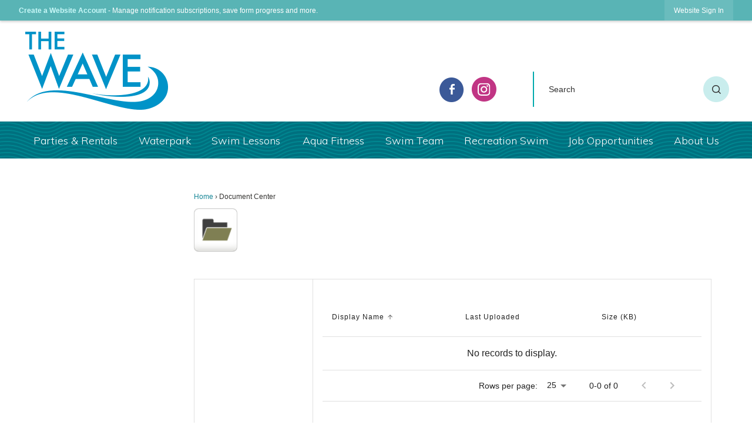

--- FILE ---
content_type: text/html; charset=utf-8
request_url: https://thedublinwave.com/DocumentCenter?Grid-orderBy=FileSize-desc
body_size: 18519
content:






<!DOCTYPE html>
<html lang="en">
<head>

	<meta http-equiv="Content-type" content="text/html; charset=UTF-8" />
<!-- Google Tag Manager for GA4 -->
				<script>(function(w,d,s,l,i){w.GAMeasurementID='G-5E1LV04LRN';w[l]=w[l]||[];w[l].push({'gtm.start':
				new Date().getTime(),event:'gtm.js'});var f=d.getElementsByTagName(s)[0],
				j=d.createElement(s),dl=l!='dataLayer'?'&l='+l:'';j.async=true;j.src=
				'https://www.googletagmanager.com/gtm.js?id='+i+dl;f.parentNode.insertBefore(j,f);
				})(window,document,'script','cpDataLayerGA4','GTM-K73C5PS');</script>
				<!-- End Google Tag Manager for GA4 -->
				<script type='text/javascript'>
					var enableTelemetry = 'false'
					var aiConfig = {
					instrumentationKey: '1cde048e-3185-4906-aa46-c92a7312b60f'						
					}
					var appInsights = window.appInsights || function (a) { function b(a) { c[a] = function () { var b = arguments; c.queue.push(function () { c[a].apply(c, b) }) } } var c = { config: a }, d = document, e = window; setTimeout(function () { var b = d.createElement('script'); b.src = a.url || 'https://js.monitor.azure.com/scripts/a/ai.0.js', d.getElementsByTagName('script')[0].parentNode.appendChild(b) }); try { c.cookie = d.cookie } catch (a) { } c.queue = []; for (var f = ['Event', 'Exception', 'Metric', 'PageView', 'Trace', 'Dependency']; f.length;)b('track' + f.pop()); if (b('setAuthenticatedUserContext'), b('clearAuthenticatedUserContext'), b('startTrackEvent'), b('stopTrackEvent'), b('startTrackPage'), b('stopTrackPage'), b('flush'), !a.disableExceptionTracking) { f = 'onerror', b('_' + f); var g = e[f]; e[f] = function (a, b, d, e, h) { var i = g && g(a, b, d, e, h); return !0 !== i && c['_' + f](a, b, d, e, h), i } } return c }(aiConfig);
					window.appInsights = appInsights, appInsights.queue && 0 === appInsights.queue.length;
					// Add telemetry initializer
					appInsights.queue.push(function() {
						appInsights.context.addTelemetryInitializer(function(envelope) {
							var telemetryItem = envelope.data.baseData;
							// To check the telemetry item’s type:
							if (!false)
							{
								//If the telemetry is not enabled, we still want to capture Google map custom event, so only allow that
								if (envelope.name.indexOf('.Event') == -1)
									return false;
							}
						});
					});						
					appInsights.trackPageView();
				</script>
	<script>
		function populateAntiForgery(token) {
			var input = document.createElement("input");
			input.name = "__RequestVerificationToken";
			input.type = "hidden";
			input.value = token;
			var absPat = /^https?:\/\/|^\/\//i;
			var forms = document.getElementsByTagName("form");
			for (var i = 0; i < forms.length; i++) {
				if (forms[i].method == "post" &&
					!forms[i].querySelector('[name="__RequestVerificationToken"]') &&
					!absPat.test(forms[i].getAttribute("action"))) {
					forms[i].appendChild(input.cloneNode());
				}
			}
		}

		function getAntiForgeryToken(callback, error) {
			var xhr = new XMLHttpRequest();
			xhr.open("GET", "/antiforgery");
			xhr.addEventListener("load", function() {
				try {
					if (this.status !== 200) {
						throw Error("Invalid status. Could not retrieve antiforgery token.");
		}
					var obj = JSON.parse(this.responseText);
					callback(obj.token);
				} catch (e) {
					typeof error === "function" && error(e);
				}
			});
			xhr.send();
		}

		getAntiForgeryToken(function(token) {
			if (document.readyState === "complete"
				|| document.readyState === "loaded" 
				|| document.readyState === "interactive") {
				populateAntiForgery(token);
				return;
			}
			document.addEventListener("DOMContentLoaded", function() {
				populateAntiForgery(token);
			}, false);
		}, console.error);
			</script>
			

	<script type="text/javascript">
		window.departmentHeader = {};
		window.pageSectionTracker = {};
		window.isResponsiveEnabled = true;
		window.isRemoveSetHeights= false;
		if (window.isRemoveSetHeights) {
			document.documentElement.className += ' removeSetHeights';
		}
		window.mainMenuMediaQuery = 'screen and (max-width: 40em)';
		window.isMobileBrowserIncludingTablets = false;
		window.fixedResponsiveMenu = false;
		window.fullWidthResponsiveMenu = false;
		window.responsiveMenuHeight = '';
		window.responsiveMenuFontSize = '';
		(function () {
			window.setSizeCookie = function () {
				document.cookie = "dpi=" + window.devicePixelRatio + "; path=/";
				document.cookie = "viewportWidth=" + window.innerWidth + "; path=/";
				document.cookie = "viewportHeight=" + window.innerHeight + "; path=/";
				if (screen && screen.width && screen.height) {
					document.cookie = "screenWidth=" + screen.width + "; path=/";
					document.cookie = "screenHeight=" + screen.height + "; path=/";
				}
				document.cookie = "responsiveGhost=1; path=/";
			};

			setSizeCookie();
		}());
	</script>
		<meta name="viewport" content="width=device-width, initial-scale=1">
	<script async src="https://docaccess.com/docbox.js"></script>
	
	
	<meta name="theme-color" content="#59b4b5">
	<link rel="icon" href="/images/favicon.ico" type="image/x-icon" />
	<link rel="shortcut icon" href="/images/favicon.ico" type="image/x-icon" />
		<title>Document Center • Dublin Aquatic Center, CA • CivicEngage</title>

			<script src="/Assets/Scripts/jQuery/jquery-2.2.4.min.js"></script>
	<script src="/Assets/Scripts/jQuery/jQuery-migrate-1.4.1.js" type="text/javascript"></script>
	

	<!--[if IE 6]><script language="JavaScript" type="text/javascript"> var isie6 = true; </script><![endif]-->
	<!--[if IE 7]><script language="JavaScript" type="text/javascript"> var isie7 = true; </script><![endif]-->
	<!--[if IE 8]><script language="JavaScript" type="text/javascript"> var isie8 = true; </script><![endif]-->
	<!--[if IE 9]><script language="JavaScript" type="text/javascript"> var isie8 = true; </script><![endif]-->
	<script type="text/javascript"><!--
	var intCountryCode = 840;
	var externalSiteDialogHeight = '390px';
	var order = '';
//--></script>
	
	<link href="/-1465647691.css" rel="stylesheet" type="text/css" />	<link href="/-82329131.css" rel="stylesheet" type="text/css" />

	<link rel="stylesheet" type="text/css" href="/Assets/Styles/Print.css" media="print">
	<script type="text/javascript">
		window.Pages = window.Pages || {};
		// FrontEnd RWD initialization
		window.Pages.rwdReady = $.Deferred();
		window.Pages.toolBarDeferred = $.Deferred();
		window.Pages.rwdSetupComplete = $.Deferred();
		window.Pages.megaMenuLoaded = $.Deferred();
		window.Pages.angularToolbarComplete = $.Deferred();
		window.Pages.frontEndToolbarComplete = $.Deferred();
	</script>
	<!--CPHeadContent-->
	<script src="/-28722462.js" type="text/javascript"></script>
	
	
	

	<script type="text/javascript" src="/Scripts/HtmlExtensionSupport.js"></script>


	<link href="/-313120652.css" rel="stylesheet" type="text/css" />
	<script src="/-1779799954.js" type="text/javascript"></script>
	<script type="text/javascript">
		$(document).ready(function () {
			
				$("#cbFolders").change(function () {
					document.getElementById("cbFolders").setAttribute("checked", document.getElementById("cbFolders").checked ? "checked" : "unchecked")
				});

				$("#cbDocuments").change(function () {
					document.getElementById("cbDocuments").setAttribute("checked", document.getElementById("cbDocuments").checked ? "checked" : "unchecked")
				});
			
		});

		function Validate() {
			if (document.getElementById('cbDocuments').checked || document.getElementById('cbFolders').checked) {
				var startDate = document.getElementById('StartDate');
				var startTime = document.getElementById('StartTime');
				var endDate = document.getElementById('EndDate');
				var endTime = document.getElementById('EndTime');
				if (startDate) {
					var objDate = new dateValidator();
					objDate.setStartDate(startDate.value);
					objDate.setEndDate(endDate.value);
					startTime = startTime.value.split(" ");
					objDate.strStartAMPM = startTime[1];
					objDate.dtiStartTime = startTime[0];
					endTime = endTime.value.split(" ");
					objDate.strEndAMPM = endTime[1];
					objDate.dtiEndTime = endTime[0];
					objDate.ysnAllowEqualDates = true;
					if (!(objDate.dateOrderValidateNew() && objDate.timeOrderValidate())) {
						if (objDate.error) alert(objDate.error);
						else alert("unknown error");
						return false;
					}
					return true;
				}
			}
		}

		function doSearch() {


		}

		function validSearchTerm(term) {
			return (term && term != null && term.trim() != '' && term.trim() != $('#searchField').attr('placeholder'));
		}


		function getDatePicker(id) {
			var datePicker = $('#' + id).data("tDatePicker");
			return datePicker;
		}

		function hideCalendar(id) {
			getDatePicker(id).hidePopup();
		}

		function showCalendar(e, id) {
			getDatePicker(id).showPopup();

			// prevent the click from bubbling, thus, closing the popup
			if (e.stopPropagation)
				e.stopPropagation();
			e.cancelBubble = true;
		}

		function updateSubmittedRangeDates() {
			var value = $('#submittedIn').val();
			var myDate = new Date();
			myDate.setFullYear(todayDate.getFullYear(), todayDate.getMonth(), todayDate.getDate());
			if (value != '') {
				$(".submittedEnd").each(function () {
					getDatePicker($(this).attr('id')).value(myDate);
				});
			}
			else
				$('input[name=txtEndDate]').val('');

			switch (value) {
				case "1":
					$('input[name=dateRange]').val('1 week');
					myDate.setDate(myDate.getDate() - 7);
					break;
				case "2":
					$('input[name=dateRange]').val('1 month');
					myDate.setMonth(myDate.getMonth() - 1);
					break;
				case "3":
					$('input[name=dateRange]').val('6 months');
					myDate.setMonth(myDate.getMonth() - 6);
					break;
				case "4":
					$('input[name=dateRange]').val('1 year');
					myDate.setMonth(myDate.getMonth() - 12);
					break;
				default:
					$('input[name=txtStartDate]').val('');
			}
			if (value != '') {
				$(".submittedStart").each(function () {
					getDatePicker($(this).attr('id')).value(myDate);
				});
			}
		}

		function onChangeStart(e) {
			$('input[name=dateRange]').val(1);
		}

		function onChangeEnd(e) {
			$('input[name=dateRange]').val(1);
		}



	</script>
	
	<meta name="description" id="documentCenterMeta" content="The Document Center is for storage of documents of many different file types. Documents stored in the Document Center can be separated by folders and subfolders.">




	<!--[if lte IE 8]><link rel="stylesheet" type="text/css" href="/App_Themes/ie8.css"><![endif]-->
	<!--[if lte IE 7]><link rel="stylesheet" type="text/css" href="/App_Themes/ie7.css"><![endif]-->
	<!--[if lte IE 6]><link rel="stylesheet" type="text/css" href="/App_Themes/ie6.css"><![endif]-->
	<!--[if lt IE 9]><script type="text/javascript" src="/Scripts/html5.js"></script><![endif]-->

	<script type="text/javascript">
		setEditorVariables(false, 840);
		function getPrintPreviewType() { return 0; } function printPreview() {pPreview(getPrintPreviewType()); }
	</script>
	<script src="/Assets/Scripts/AlpineJS/3.14.1/alpine.min.js" type="text/javascript" defer="defer"></script>
</head>
<body class="wide " >

    <script>jQuery(document).click(function (event) {
	var target = jQuery(event.target);
	if (target.attr('src') && target.parents('.image').length && target.parents('.widget').length) {
		var text = target.attr('title');
		
		if (!text.length) {
			text = "N/A";
		}
		ga('send',
			{
				hitType: 'event',
				eventCategory: 'Image',
				eventAction: 'Image - ' + text,
				eventLabel: window.location.href
			});
	}
	if (target.is('button') || target.hasClass('button') || target.parents().hasClass('button')) {
		var text = "";
		if (target.parents('.button')[0]) {
			text = target.parents('.button').first().text();
		} else if (target.text().length) {
			text = target.text();
		} else if (target.attr('title').length) {
			text = target.attr('title');
		}
		if (!text.length) {
			text = "N/A";
		}
		ga('send',
			{
				hitType: 'event',
				eventCategory: 'Button',
				eventAction: 'Button - ' + text,
				eventLabel: window.location.href
			});
	}
	if (target.parents('.widgetCustomHtml').length) {
		ga('send',
			{
				hitType: 'event',
				eventCategory: 'Custom Html',
				eventAction: 'Custom Html Clicked',
				eventLabel: window.location.href
			});
	}
	if (target.parents('.editor').length) {
		ga('send',
			{
				hitType: 'event',
				eventCategory: 'Editor',
				eventAction: 'Editor Link Clicked',
				eventLabel: window.location.href
			});
	}
	if (target.parents('.GraphicLinks').length) {
		var text = "";
		var targetGraphicLink = target;
		if (target.hasClass('widgetGraphicLinksLink')) {
			targetGraphicLink = jQuery(target.children()[0]);
		}
		if (targetGraphicLink.hasClass('text')) {
			text = targetGraphicLink.text();
		} else if (targetGraphicLink.attr('src').length) {
			if (targetGraphicLink.attr('alt').length) {
				text = targetGraphicLink.attr('alt');
			} else {
				text = targetGraphicLink.attr('src');
			}
		} else {
			text = "N/A";
		}
		ga('send',
			{
				hitType: 'event',
				eventCategory: 'Graphic Links',
				eventAction: 'Graphic Link - ' + text,
				eventLabel: window.location.href
			});
	}
	if (target.parents('.InfoAdvanced').length) {
		ga('send',
			{
				hitType: 'event',
				eventCategory: 'Info Advanced',
				eventAction: 'Info Advanced Clicked',
				eventLabel: window.location.href
			});
	}
	if (target.parents('.list').length) {
		ga('send',
			{
				hitType: 'event',
				eventCategory: 'List',
				eventAction: 'List Clicked',
				eventLabel: window.location.href
			});
	}
	if (target.parents('.megaMenuItem').length || target.parents('.topMenuItem').length) {
		var megaMenuText = jQuery('.topMenuItem.mouseover').find('span').text();
		var breadCrumbs = [];
		jQuery('.breadCrumbs > li').each(function () {
			 breadCrumbs.push(this.textContent);
		});
		var pageTitle = breadCrumbs.join('>');
		var subTitleText = target.parents('.megaMenuItem').children('.widgetTitle').children().text();
		var text = "";
		if (pageTitle) {
			text += pageTitle + " | ";
		} else {
			text += document.title + ' - ';
		}
		if (target.text() == "" && megaMenuText == "") {
			text += "N/A";
		} else if (target.text().length && megaMenuText.length) {
			if (megaMenuText == target.text()) {
				text += megaMenuText;
			} else {
				text += megaMenuText + " - " + subTitleText + " - " + target.text();
			}
		} else if (target.text() == "") {
			text += megaMenuText;
		} else {
			text += target.text();
		}
		if (!text.length) {
			text = "N/A";
		}
		ga('send',
			{
				hitType: 'event',
				eventCategory: 'Mega Menu',
				eventAction: 'Mega Menu : ' + text,
				eventLabel: window.location.href
			});
	}
	if (target.parents('.widgetNewsFlash').length && target.parents('.widgetItem').length) {
		var text = jQuery(target.parents('.widgetItem')[0]).find('.widgetTitle').children().text();
		if (!text.length) {
			text = "N/A";
		}
		ga('send',
			{
				hitType: 'event',
				eventCategory: 'News Flash',
				eventAction: 'News Flash - ' + text,
				eventLabel: window.location.href
			});
	}
	if (target.hasClass('widgetQuickLinksLink') || target.find('.widgetQuickLinksLink').length) {
		var text = target.text();
		if (!text.length) {
			text = "N/A";
		}
		ga('send',
			{
				hitType: 'event',
				eventCategory: 'Quick Links',
				eventAction: 'Quick Links - ' + text,
				eventLabel: window.location.href
			});
	}
	if (target.attr('src') && target.parents('.cpSlideshow').length) {
		var text = target.attr('title');
		if (!text.length) {
			text = "N/A";
		}
		ga('send',
			{
				hitType: 'event',
				eventCategory: 'Slideshow',
				eventAction: 'Slideshow - ' + text,
				eventLabel: window.location.href
			});
	}
	if (target.parents('.widgetText').length) {
		ga('send',
			{
				hitType: 'event',
				eventCategory: 'Text',
				eventAction: 'Text Link Clicked',
				eventLabel: window.location.href
			});
	}
});</script>

    <div id="fb-root"></div>
<div id=skipToContentLinks>
<a href="#contentarea" target="_self" class="skipToContentLink">Skip to Main Content</a>
</div>
    <form id="frmReferenceFormForTelerikEditorDialogs"></form>

        <input type="hidden" id="GoogleMapsKey" value="AIzaSyDWUuE-ifkbhxblF920N8MjpBdTg1Wt784" />



    <input type="hidden" id="cpcDomain" value="https://cp-civicplusuniversity2.civicplus.com">
    <input type="hidden" id="hdnStructureID" value="1" />
    <input type="hidden" id="hdnContentCollectionID" value="ed3a18de-9270-4606-b78c-72dfde824cd8" />
    <input type="hidden" id="hdnWorkingCopyID" value="00000000-0000-0000-0000-000000000000" />
    <input type="hidden" id="hdnThemeID" value="1" />
    <input type="hidden" id="pageIsFrontEnd" value="true" />
    <input type="hidden" id="pageModuleID" value="75" />
    <input type="hidden" id="pagePageID" />

        <input type="hidden" id="hdnModuleID" value="75" />
            <img id="imgLogoPrintPreview" src="/ImageRepository/Document?documentID=27" alt="Dublin Aquatic Center, CA" />
<div id="stickyPlaceholder"></div>
    <div id="outer-wrap" class="outer-wrap">
        <div id="inner-wrap" class="inner-wrap">
                <div id="divToolbars" class="cpToolbars newCP mui-fixed" style="">
                    



<!-- Begin Signed Out Bar -->
<div class="cpToolbar user public">
    <div class="inner selfClear">
        <p class="dropdown"><a href="/MyAccount/ProfileCreate" role="link" class="myConnections" id="signedOutToolbarCreateProfileButton">Create a Website Account</a> <span class="welcomeMessage">- Manage notification subscriptions, save form progress and more. &nbsp;&nbsp;</span></p>
        <ul class="nav secondary">
	        <li><a href="/MyAccount" role="link" class="button" id="loggedOutToolbarSignInButton"><span>Website Sign In</span></a></li>
        </ul>
    </div>
</div>
<script>
    $(document).ready(function () {
        $('#signedOutToolbarCreateProfileButton').keypress(function (e) { if (e.which === 0) return; $(this).click(); });
        $('#signedOutToolbarCreateProfileButton').click(function (event) {
        	event.preventDefault();
        	window.location.href = '/MyAccount/ProfileCreate?from=url&url=/&dn=' + window.location.origin;
        });

			
				$('#loggedOutToolbarSignInButton').click(function (event) {
					event.preventDefault();
					window.location.href = '/MyAccount/?from=url&url=' + encodeURIComponent(window.location.href.replace(window.location.origin, '')) + '&dn=' + window.location.host;
				});
			

		if ('False' == 'True') {
            $('#loggedOutToolbarSignInButton').hide();
		}
    })
</script>
<!-- End Signed Out Bar -->

                </div>
            <div id="bodyWrapper">
                <div id="mainNavHolderMobile" class="mainNavHolderMobile"></div>
                
<div data-cpRole="structuralContainer" id="structuralContainer5">
<div data-cpRole="structuralContainer" id="structuralContainer10">
<div class="siteWrap"><header class="siteHeader"><h1 data-cpRole="banner" id="banner2" class="logo_ts empty">




				<a id="banner2-9" style="			display: block; text-align: center;
" class="bannerObject" href="/" target="_self"><img alt="Dublin the wave homepage" class="bannerObject" height="133" src="/ImageRepository/Document?documentID=212" width="243" /></a>
</h1><aside data-cpRole="contentContainer" id="contentContainer10a" class="search_ts">	<div id="cce02744f7-ffb6-4fa3-a321-0cbada583d60" data-containerid="e02744f7-ffb6-4fa3-a321-0cbada583d60" class="pageContent cpGrid cpGrid24 isLockedContainer showInMobile" data-contentcontainerbreakpoint="25">
				                

		<div class="row outer wide"><!--
--><div class="outer col col8 first" style="" data-widgetcontainerid="f05f3ee3-2ee6-4e31-8b2c-4fb34c413d6f">				
	<div class="row nest first last wide">
	
	<div class="inner col col8 first last id25c72203-4ba4-43bf-8fbc-48302e77bafe" style="" data-widgetcontainerid="25c72203-4ba4-43bf-8fbc-48302e77bafe">	
<div data-widget-id="5fb67a34-fcd8-4669-ad04-65ca8fcee0d9" data-widget-controller-path="/GraphicLinks/Widget">




<div id="graphicLinkWidget5fb67a34-fcd8-4669-ad04-65ca8fcee0d9" class="widget widgetGraphicLinks skin56 widgetOptionSet24 wide" data-elementqueryclasses='{"wide-narrow":"min-width:1em"}' data-elementquerymatch='matchMultiColumn' data-elementqueryunmatch='unmatchMultiColumn' data-modulewidgettype="graphicLinks">
	<div class="widgetHeader">
		<div class="">
				</div>
	</div>
	<div class="widgetBody cpGrid cpGrid3 "> 	
				<nav class="widgetGraphicLinksNav" aria-label="Graphic links">
					<div class="row   wide"><!--
--><div class="col col1 first "><ul class="semanticList"><!--
	    --><li class="widgetItem GraphicLinks"><a class="widgetDesc widgetGraphicLinksLink" href="https://www.facebook.com/TheDublinWave/" target="_self"  aria-label="facebook graphic"><img src="/ImageRepository/Document?documentID=214" 
     class="graphicButtonLink" alt="facebook" 
     onmouseover="this.src='/ImageRepository/Document?documentID=213'" 
	onmouseout="this.src='/ImageRepository/Document?documentID=214'"
     onfocus="this.src='/ImageRepository/Document?documentID=213'" 
	onblur="this.src='/ImageRepository/Document?documentID=214'"> </a></li><!--
--></ul></div><!----><div class="col col1  "><ul class="semanticList"><!--
	    --><li class="widgetItem GraphicLinks"><a class="widgetDesc widgetGraphicLinksLink" href="https://www.instagram.com/explore/locations/615297271990535/the-dublin-wave/?hl=en" target="_self"  aria-label="Instagram graphic"><img src="/ImageRepository/Document?documentID=215" 
     class="graphicButtonLink" alt="Instagram" 
     onmouseover="this.src='/ImageRepository/Document?documentID=216'" 
	onmouseout="this.src='/ImageRepository/Document?documentID=215'"
     onfocus="this.src='/ImageRepository/Document?documentID=216'" 
	onblur="this.src='/ImageRepository/Document?documentID=215'"> </a></li><!--
--></ul></div><!----><div class="col col1  last"><ul class="semanticList"><!--
--></ul></div><!--					--></div>
				</nav>
	</div>
	<div class="widgetFooter">
			</div>
</div>

</div>
	</div> <!-- inner column -->

	</div> <!-- inner row -->

			</div><!-- outer column --><!----><div class="outer col col16 last" style="" data-widgetcontainerid="2d195952-66c2-491f-94bb-b0eb31b528a0">				
	<div class="row nest first last wide">
	
	<div class="inner col col16 first last id0698a5ca-aab2-4ed0-965a-5dd68edd7560" style="" data-widgetcontainerid="0698a5ca-aab2-4ed0-965a-5dd68edd7560">	
<div data-widget-id="f9616133-34f3-4a99-80b4-2c8594d0b415" data-widget-controller-path="/Layout/WidgetSearch">
	
	<script defer type="text/javascript" src="/Common/Controls/jquery-ui-1.14.1/jquery-ui.min.js"></script>
	<script defer src="/Areas/Layout/Assets/Scripts/Search.js" type="text/javascript"></script>
	<script defer type="text/javascript">

		$(document).ready(function () {
			try {
				$(".widgetSearchButton.widgetSearchButtonf9616133-34f3-4a99-80b4-2c8594d0b415").click(function (e) {
				e.preventDefault();
					if (false||$("#ysnSearchOnlyDeptf9616133-34f3-4a99-80b4-2c8594d0b415").is(':checked'))
					{
						doWidgetSearch($(this).siblings(".widgetSearchBox").val(), Number(0));
					}
					else {
						doWidgetSearch($(this).siblings(".widgetSearchBox").val(), 0);
					}
			});
			$("#searchFieldf9616133-34f3-4a99-80b4-2c8594d0b415").keypress(function (e) {
				if (window.clipboardData) {
					if (e.keyCode === 13) {
						if ($("#ysnSearchOnlyDeptf9616133-34f3-4a99-80b4-2c8594d0b415").is(':checked') || false) {
								doWidgetSearch($(this).val(), Number(0));
							} else {
								doWidgetSearch($(this).val(), 0);
							}
						return false;
					}
				} else {
					if (e.which === 13) {
						if ($("#ysnSearchOnlyDeptf9616133-34f3-4a99-80b4-2c8594d0b415").is(':checked') || false) {
								doWidgetSearch($(this).val(), Number(0));
							} else {
								doWidgetSearch($(this).val(), 0);
							}
						return false;
					}
				}
				return true;
			});

				if (true) {
					var currentRequest = null;
					var $searchField = $("#searchFieldf9616133-34f3-4a99-80b4-2c8594d0b415").autocomplete({
						source: function (request, response) {
							currentRequest = $.ajax({
								url: '/Search/AutoComplete' + ($("#ysnSearchOnlyDeptf9616133-34f3-4a99-80b4-2c8594d0b415").is(':checked') || false? '?departmentId=0' : ''),
								dataType: "json",
								timeout: 10000,
								beforeSend: function () {
									if (currentRequest != null) {
										currentRequest.abort();
									}
								},
								data:
								{
									term: request.term,
								},
								success: function (data) {
									response(data);
									$('.autoCompleteError').remove();
								},
								error: function (xmlhttprequest, textstatus, message) {
									if (textstatus === "timeout") {
										if ($("#searchFieldf9616133-34f3-4a99-80b4-2c8594d0b415").siblings('.autoCompleteError').length == 0)
											$('<span class="autoCompleteError"><p class="alert error">Search autocomplete is currently not responding. Please try again later.</p></span>').insertAfter($("#searchFieldf9616133-34f3-4a99-80b4-2c8594d0b415"));
									}
								}
							});
						},
						html: true,
						delay: 500,
						select: function (event, ui) {
							$(this).val(ui.item.value);
							$(this).next().click();
						}
					});

					$searchField.data("ui-autocomplete")._renderItem = function (ul, item) {
						return $("<li class=\"itemList\"></li>")
							.data("ui-autocomplete-item", item)
							.append("<a>" + item.label + "</a>")
							.appendTo(ul);
					};
}
}
			catch(e) {} //we're going to eat this error. Autocomplete won't work but we dont wan't to break anything else on the page.
		});
	</script>

	<section id="widgetPreviewSearch" class="widget widgetSearch skin63 widgetOptionSet15" style="display: block;" aria-label="Search">
				<!-- For the button right and inside -->
		<div class="widgetBody buttonRightInside">
			<input class="widgetSearchBox widgetSearchBoxf9616133-34f3-4a99-80b4-2c8594d0b415" cp5ph="true" id="searchFieldf9616133-34f3-4a99-80b4-2c8594d0b415" name="searchField" onchange="searchBtnApplyQuery();" placeholder="Search" title="Search" type="text" value="" />
						<a href="/Search/Results" id="btnSearchIcon" class="widgetSearchButton widgetSearchButtonf9616133-34f3-4a99-80b4-2c8594d0b415" role="button"><img alt="Search " class="imageHover" data-hover="/ImageRepository/Document?documentID=174" data-image="/ImageRepository/Document?documentID=173" src="/ImageRepository/Document?documentID=173" /></a>

			<label class="searchLabel" for="searchFieldf9616133-34f3-4a99-80b4-2c8594d0b415">Search</label>
		</div>

	</section>


<style scoped>
	  
		.widgetSearch ::-webkit-input-placeholder {
		color: #333;
	  }
		.widgetSearch :-moz-placeholder { /* Firefox 18- */
	   color: #333;
	}
		.widgetSearch ::-moz-placeholder {  /* Firefox 19+ */
	   color: #333;
	}
	.widgetSearch :-ms-input-placeholder {
	   color: #333;
	}
	

	.widgetSearch .widgetBody .widgetSearchBoxf9616133-34f3-4a99-80b4-2c8594d0b415
	{
		color: #333;
		height: 60px; padding: 0 60px 0 25px;  border: 0; background: transparent;
	}
	.widgetSearch .widgetBody .widgetSearchButtonf9616133-34f3-4a99-80b4-2c8594d0b415
	{
		margin: 8px 0;
	}
	.widgetSearch .widgetSearch-onlyDeptf9616133-34f3-4a99-80b4-2c8594d0b415
	{
		display: inline-block;
		color: #333;
		
		
		 padding-top: 10px;
	}
	#ysnSearchOnlyDeptf9616133-34f3-4a99-80b4-2c8594d0b415
	{
		position: relative;
		top: .125em;
	}

</style>

<link rel="stylesheet" href="/Common/Controls/jquery-ui-1.14.1/jquery-ui.min.css">
<link rel="stylesheet" href="/Common/Controls/jquery-ui-1.14.1/jquery-ui.theme.min.css">



<script type="text/javascript">
	//Updates search icons href to have the correct queryString
	function searchBtnApplyQuery() {
		document.getElementById("btnSearchIcon").href = "/Search?searchPhrase=" + document.getElementById("searchFieldf9616133-34f3-4a99-80b4-2c8594d0b415").value;
	}
	</script>

</div>
	</div> <!-- inner column -->

	</div> <!-- inner row -->

			</div><!-- outer column --><!--		--></div> <!-- outer row -->


	</div>
</aside></header></div>
</div><div data-cpRole="structuralContainer" id="structuralContainer8">
<div class="siteWrap"><nav data-cpRole="nav" id="mainNav" class="siteNav mainNav" role="navigation">
<ol id="mainNavMenu" data-parent="1" class="rootNavMenu" role="menu"><!--
--><li id="MainItem150" class="topMenuItem" role="none" data-pageid="150" data-displaymegamenu="True"><!--
			--><!--
			--> <a role = "menuitem" aria-haspopup=true aria-expanded='false' id = "mainNavPartiesRentals" class="navMainItem mainNavItem mainNavItem1" href="/150/Parties-Rentals" target = "_self" >   Parties &amp; Rentals </a>			<!--
			--><!--
			--></li><!----><li id="MainItem101" class="topMenuItem" role="none" data-pageid="101" data-displaymegamenu="True"><!--
			--><!--
			--> <a role = "menuitem" aria-haspopup=true aria-expanded='false' id = "mainNavWaterpark" class="navMainItem mainNavItem mainNavItem2" href="/101/Waterpark" target = "_self" >   Waterpark </a>			<!--
			--><!--
			--></li><!----><li id="MainItem162" class="topMenuItem" role="none" data-pageid="162" data-displaymegamenu="True"><!--
			--><!--
			--> <a role = "menuitem" aria-haspopup=true aria-expanded='false' id = "mainNavSwimLessons" class="navMainItem mainNavItem mainNavItem3" href="/162/Swim-Lessons" target = "_self" >   Swim Lessons </a>			<!--
			--><!--
			--></li><!----><li id="MainItem155" class="topMenuItem" role="none" data-pageid="155" data-displaymegamenu="True"><!--
			--><!--
			--> <a role = "menuitem" aria-haspopup=true aria-expanded='false' id = "mainNavAquaFitness" class="navMainItem mainNavItem mainNavItem4" href="/155/Aqua-Fitness" target = "_self" >   Aqua Fitness </a>			<!--
			--><!--
			--></li><!----><li id="MainItem181" class="topMenuItem" role="none" data-pageid="181" data-displaymegamenu="True"><!--
			--><!--
			--> <a role = "menuitem" aria-haspopup=true aria-expanded='false' id = "mainNavSwimTeam" class="navMainItem mainNavItem mainNavItem5" href="/181/Swim-Team" target = "_self" >   Swim Team </a>			<!--
			--><!--
			--></li><!----><li id="MainItem206" class="topMenuItem" role="none" data-pageid="206" data-displaymegamenu="True"><!--
			--><!--
			--> <a role = "menuitem" aria-haspopup=true aria-expanded='false' id = "mainNavRecreationSwim" class="navMainItem mainNavItem mainNavItem6" href="/206/Recreation-Swim" target = "_self" >   Recreation Swim </a>			<!--
			--><!--
			--></li><!----><li id="MainItem222" class="topMenuItem" role="none" data-pageid="222" data-displaymegamenu="True"><!--
			--><!--
			--> <a role="menuitem"  id="mainNavJobOpportunities" class="navMainItem mainNavItem mainNavItem7" href="/222/Job-Opportunities" target="_self">   Job Opportunities </a>			<!--
			--><!--
			--></li><!----><li id="MainItem9" class="topMenuItem" role="none" data-pageid="9" data-displaymegamenu="True"><!--
			--><!--
			--> <a role = "menuitem" aria-haspopup=true aria-expanded='false' id = "mainNavAboutUs" class="navMainItem mainNavItem mainNavItem8" href="/9/About-Us" target = "_self" >   About Us </a>			<!--
			--><!--
			--></li><!---->
</ol>


	<script type="text/javascript">
		(function () {
			function setupMenu() {
				const menuID = 'mainNavMenu';
				const menuType = MAIN_MENU;

				//setup menu manager properties for main menu
				if (!menuManager.mobileMainNav && true)
					menuManager.adjustMainItemsWidth('#' + menuID);
				menuManager.isMainMenuEditable = false;
				menuManager.mainMenuMaxSubMenuLevels = 4;
				menuManager.setMOMMode(2, menuType);

				//Init main menu
				const setupDraggable = menuManager.isMainMenuEditable;
				const urlToGetHiddenMenus = '/Pages/MenuMain/HiddenMainSubMenus?pageID=1&moduleID=75&themeID=1&menuContainerID=mainNav';

				menuManager.setupMenu(menuID, 'mainNav', menuType, setupDraggable, urlToGetHiddenMenus);
				menuManager.mainMenuInit = true;
				menuManager.mainMenuTextResizer = true;
				if (1.00 > 0)
					menuManager.mainMenuTextResizerRatio = 1.00;
				if (window.isResponsiveEnabled)
					menuManager.mainMenuReady.resolve();

			}

			if (document.readyState === "complete"
				|| document.readyState === "loaded"
				|| document.readyState === "interactive") {
				setupMenu();
				return;
			}

			document.addEventListener("DOMContentLoaded", setupMenu);
		})();
	</script>


<aside data-cpRole="megaMenu" id="megaMenu" class="megaMenu" style="display: none;"><input type="hidden" id="megaMenuPopupDirection" value="0"><input type="hidden" id="megaMenuWidthReference" value="0"><aside role="menu" data-cpRole="contentContainer" id="mainNavMegaMenu150" class="contentTop mainNavMegaMenu megaMenuContainer pageID_150 hidden" data-orientation="horizontal">	<div id="cc10dd23b2-88bf-4ab6-869f-ce84a732a189" data-containerid="10dd23b2-88bf-4ab6-869f-ce84a732a189" class="pageContent cpGrid cpGrid24 showInMobile">
				                



	</div>
</aside><aside role="menu" data-cpRole="contentContainer" id="mainNavMegaMenu101" class="contentTop mainNavMegaMenu megaMenuContainer pageID_101 hidden" data-orientation="horizontal">	<div id="cc8066b526-49c7-4cb1-8aaa-6d55f65b9c2f" data-containerid="8066b526-49c7-4cb1-8aaa-6d55f65b9c2f" class="pageContent cpGrid cpGrid24 showInMobile">
				                



	</div>
</aside><aside role="menu" data-cpRole="contentContainer" id="mainNavMegaMenu162" class="contentTop mainNavMegaMenu megaMenuContainer pageID_162 hidden" data-orientation="horizontal">	<div id="cc6eb4d50b-b758-447f-82a0-d1f9461b10c1" data-containerid="6eb4d50b-b758-447f-82a0-d1f9461b10c1" class="pageContent cpGrid cpGrid24 showInMobile">
				                



	</div>
</aside><aside role="menu" data-cpRole="contentContainer" id="mainNavMegaMenu155" class="contentTop mainNavMegaMenu megaMenuContainer pageID_155 hidden" data-orientation="horizontal">	<div id="ccadc779e6-2ce5-4ac5-93e4-f862e757c068" data-containerid="adc779e6-2ce5-4ac5-93e4-f862e757c068" class="pageContent cpGrid cpGrid24 showInMobile">
				                



	</div>
</aside><aside role="menu" data-cpRole="contentContainer" id="mainNavMegaMenu181" class="contentTop mainNavMegaMenu megaMenuContainer pageID_181 hidden" data-orientation="horizontal">	<div id="cc51ec8893-d34a-4b60-8448-85165dfc0b3f" data-containerid="51ec8893-d34a-4b60-8448-85165dfc0b3f" class="pageContent cpGrid cpGrid24 showInMobile">
				                



	</div>
</aside><aside role="menu" data-cpRole="contentContainer" id="mainNavMegaMenu206" class="contentTop mainNavMegaMenu megaMenuContainer pageID_206 hidden" data-orientation="horizontal">	<div id="cc8690206c-5954-4eb3-a75a-4f7d1a40b943" data-containerid="8690206c-5954-4eb3-a75a-4f7d1a40b943" class="pageContent cpGrid cpGrid24 showInMobile">
				                



	</div>
</aside><aside role="menu" data-cpRole="contentContainer" id="mainNavMegaMenu222" class="contentTop mainNavMegaMenu megaMenuContainer pageID_222 hidden" data-orientation="horizontal">	<div id="ccfea0738f-1b58-44df-bc59-123cd5b4c49c" data-containerid="fea0738f-1b58-44df-bc59-123cd5b4c49c" class="pageContent cpGrid cpGrid24 showInMobile">
				                



	</div>
</aside><aside role="menu" data-cpRole="contentContainer" id="mainNavMegaMenu9" class="contentTop mainNavMegaMenu megaMenuContainer pageID_9 hidden" data-orientation="horizontal">	<div id="cc1e0bf100-d835-465a-9d54-f8465bb9c736" data-containerid="1e0bf100-d835-465a-9d54-f8465bb9c736" class="pageContent cpGrid cpGrid24 showInMobile">
				                



	</div>
</aside></aside></nav></div>
</div><div data-cpRole="structuralContainer" id="structuralContainer4">
<div class="siteWrap"><div data-cpRole="structuralContainer" id="structuralContainer1" class="mainWrap" role="main">
<div data-cpRole="structuralContainer" id="structuralContainer12" class="outerContentWrap">
<div data-cpRole="structuralContainer" id="structuralContainer2" class="contentWrap">
<div data-cpRole="breadCrumbs" class="breadCrumbContainer" id="breadCrumbs">		<ol class="semanticList breadCrumbs">
			<li><a class="breadCrumb" href="/">Home</a></li><li>Document Center</li>
		</ol>

	   
    
</div><div data-cpRole="mainContentContainer" id="moduleContent">
	<a id="contentarea"></a>
	
	  <script type="text/javascript">
		$(document).ready(function () {

			

		});
		  </script>

	<!-- BEGIN AgendaCenterContent.aspx ***** -->
	<input type="hidden" name="dateRange" />

	<div id="DocumentCenterContent" class="newCP moduleContentNew">
		
		<div class="contentMain selfClear">
			<div class="header selfClear">
				<div class="graphic">
					<a href="/DocumentCenter">
						<img height="74" width="74" alt="Document Center module icon" src="/Areas/DocumentCenter/Assets/Images/DocumentCenterModuleIconLarge.png" />
					</a>
				</div>
				
				<div id="archiveFilter" class="search selfClear" style="display:none;">
					<h3>
						Filter Documents by:</h3>
					<div class="datesTimes">
						<div class="noWrap">
                            <fieldset>
                                <legend class="fromTo">From </legend>
							<div class="date">
                                <label for="StartDate">Start Date</label>
								<input cp5ph="true" data-cp-datetimepicker="{&quot;min&quot;: [1752,12,1] , &quot;wrapInsideDiv&quot;: true, &quot;overrideDayBeforeMonth&quot;: true}" id="StartDate" maxlength="10" name="StartDate" placeholder="Start Date" size="" type="text" value="1/11/2026 11:18:29 AM" />
							</div>
							<div class="date">
								<label for="StartTime">Start Time</label>
                                	<input data-cp-datetimepicker="{&quot;interval&quot;: 1 , &quot;cp5ph&quot;: true , &quot;timePicker&quot;: true , &quot;wrapInsideDiv&quot;: true}" id="StartTime" maxlength="10" name="StartTime" type="text" value="12:00 AM" />
							</div>
                            </fieldset>
						</div>
						<div class="noWrap">
                            <fieldset>
                                <legend class="fromTo">To </legend>
							<div class="date">
								<input cp5ph="true" data-cp-datetimepicker="{&quot;min&quot;: [1752,12,1] , &quot;wrapInsideDiv&quot;: true, &quot;overrideDayBeforeMonth&quot;: true}" id="EndDate" maxlength="10" name="EndDate" placeholder="End Date" size="" type="text" value="1/18/2026 11:18:29 AM" />
							</div>
							<div class="date">
								<label for="EndTime">End Time</label>
                                									<input data-cp-datetimepicker="{&quot;interval&quot;: 1 , &quot;cp5ph&quot;: true , &quot;timePicker&quot;: true , &quot;wrapInsideDiv&quot;: true}" id="EndTime" maxlength="10" name="EndTime" type="text" value="11:59 PM" />
							</div>
                            </fieldset>
						</div>
					</div>
					
					<div class="filterOptions">
						<label for="cbFolders">
							<input id="cbFolders" name="cbFolders" type="checkbox" value="true" /><input name="cbFolders" type="hidden" value="false" /> Folders
						</label>
						<label for="cbDocuments">
							<input id="cbDocuments" name="cbDocuments" type="checkbox" value="true" /><input name="cbDocuments" type="hidden" value="false" /> Documents
						</label>
					</div>
					<div id="div_Search">
						
					</div>
				</div>
			</div>
		</div>
		
	</div>

	<section class="widget">
		
	<script src="/Assets/Scripts/React/16/react.production.min.js"></script>
	<script src="/Assets/Scripts/React/16/react-dom.production.min.js"></script>
	<link rel="stylesheet" type="text/css" href="/Areas/DocumentCenter/Assets/Styles/docCenterPane.react.css" />
	
	<script>
		window.pageHandleResponsive = true;
		window.folderName = "";
		window.parentId = "0";
		window.folderId = "1";
	</script>
	<div id="contentarea" style="margin-right: 15px;">
		<div id="docCenterFrontendAndRelatedBidAndJobsApp"> 
			<script type="text/javascript" src="/Areas/DocumentCenter/Assets/Scripts/docCenterFrontendAndRelatedBidAndJobsApp.react.js"></script>
		</div> 
	</div>

	</section>
	<div class="newCP moduleContentNew">
		
	</div>
	<!-- END DocCenterContent.aspx ***** -->

	
	<div class="newCP">

	</div>
</div>
</div><aside data-cpRole="contentContainer" id="featureColumn" class="secondaryContent">	<div id="ccd6923f64-2522-4bce-8783-61ad1b416b69" data-containerid="d6923f64-2522-4bce-8783-61ad1b416b69" class="pageContent cpGrid cpGrid24 showInMobile" data-contentcontainerbreakpoint="40">
				                



	</div>
</aside>
</div><div data-cpRole="structuralContainer" id="structuralContainer3" class="siteSidebar">
<aside data-cpRole="contentContainer" id="contentContainer3">	<div id="cc17fc1b17-a660-41d3-b47a-b7691b8b110a" data-containerid="17fc1b17-a660-41d3-b47a-b7691b8b110a" class="pageContent cpGrid cpGrid24 showInMobile" data-contentcontainerbreakpoint="40">
				                



	</div>
</aside><nav data-cpRole="nav" id="secondaryNav" class="siteNav secondaryNav">







	<script type="text/javascript">
		window.addEventListener('load', function () {
			//setup menu manager properties for secondary menu
			menuManager.isSideMenuEditable = false;
			menuManager.sideMenuMaxSubMenuLevels = 4;
			menuManager.sideMenuHasCustomLinks = true;
		});
	</script>
	<script type="text/javascript">
		window.addEventListener('load', function () {
			//Init secondary menu
			var setupDraggable = menuManager.isSideMenuEditable;
			var urlToGetHiddenMenus = '/Pages/MenuSecondary/HiddenSecondarySubMenus?pageID=1&moduleID=75&themeID=1&menuContainerID=secondaryNav';
			var menuID = 'secondaryMenusecondaryNav';
			menuManager.setMOMMode(2, SIDE_MENU);
			menuManager.setupMenu(menuID, 'secondaryNav', SIDE_MENU, setupDraggable, urlToGetHiddenMenus);
		});
	</script>




</nav><aside data-cpRole="contentContainer" id="contentContainer4">	<div id="cc59051760-3cf5-4d76-b748-0f1d3a9a7a96" data-containerid="59051760-3cf5-4d76-b748-0f1d3a9a7a96" class="pageContent cpGrid cpGrid24 showInMobile" data-contentcontainerbreakpoint="40">
				                



	</div>
</aside>
</div>
</div></div>
</div><div data-cpRole="structuralContainer" id="structuralContainer11">
<div class="siteWrap"><aside data-cpRole="contentContainer" id="contentContainer5">	<div id="ccc8c45e39-28bd-41c1-9074-d18a5b182abb" data-containerid="c8c45e39-28bd-41c1-9074-d18a5b182abb" class="pageContent cpGrid cpGrid24 isLockedContainer showInMobile" data-contentcontainerbreakpoint="60">
				                

		<div class="row outer wide"><!--
--><div class="outer col col8 first" style="" data-widgetcontainerid="e51645fd-7be7-494c-8f84-4ad0b4a30240">				
	<div class="row nest first last wide">
	
	<div class="inner col col8 first last iddc07b9c1-558f-4dd5-9e68-0b202537b002" style="" data-widgetcontainerid="dc07b9c1-558f-4dd5-9e68-0b202537b002">	
    <div data-widget-id="538e29f8-77d2-4635-b4f1-495d1eccb5ff" data-widget-controller-path="/InfoAdvanced/Widget">





	<section id="divInfoAdv538e29f8-77d2-4635-b4f1-495d1eccb5ff" class="widget widgetInfoAdvanced skin55 widgetOptionSet5 wide" data-modulewidgettype="infoAdv" data-elementqueryclasses='{"wide-narrow":"min-width:25em"}' data-elementquerymatch='matchMultiColumn' data-elementqueryunmatch='unmatchMultiColumn' aria-labelledby="header538e29f8-77d2-4635-b4f1-495d1eccb5ff">
			<header class="widgetHeader" id="header538e29f8-77d2-4635-b4f1-495d1eccb5ff">
		<div class="">
					<h3 >The Wave at Emerald Glen Park</h3>
								</div>
	</header>
	<div class="widgetBody  cpGrid cpGrid2 separated">
		<div class="row  wide">
					<div class="col col1 first ">
						<ol class="pageStyles semanticList">

<li class="InfoAdvanced widgetItem fr-view">
	<div style="text-align: center;"><a title="City of Dublin Website" class="Hyperlink" href="http://www.dublin.ca.gov/" target="_blank"><img alt="Dublin Logo" src="/ImageRepository/Document?documentID=234"></a></div>
</li>						</ol>
					</div>
					<div class="col col1  last">
						<ol class="pageStyles semanticList">

<li class="InfoAdvanced widgetItem fr-view">
	<br>4201 Central Pkwy<br>Dublin, CA 94568<br><a href="tel:925-556-4590" target="_self" class="Hyperlink">(925) 574-4800</a><br><br><a title="Contact Us page" class="Hyperlink" href="https://ca-dublinaquatics.civicplus.com/FormCenter/Contact-Forms-4/Contact-Us-43" target="_blank">Contact Us</a>
</li>						</ol>
					</div>
		</div>
	</div>
	<div class="widgetFooter">

	</div>

	</section>



<script type="text/javascript">
	//Render slideshow if info advacned items contain one.
	$(document).ready(function (e) {
		$('#divInfoAdv538e29f8-77d2-4635-b4f1-495d1eccb5ff .InfoAdvanced.widgetItem').each(function () {
			renderSlideshowIfApplicable($(this));		
		});
	});
</script></div>	</div> <!-- inner column -->

	</div> <!-- inner row -->

			</div><!-- outer column --><!----><div class="outer col col8" style="" data-widgetcontainerid="47fedaec-ec88-465b-91ca-9e445ee7ec24">				
	<div class="row nest first last wide">
	
	<div class="inner col col8 first last id444320af-f2dd-4367-bda5-519567e011c2" style="" data-widgetcontainerid="444320af-f2dd-4367-bda5-519567e011c2">	

<div class="widget widgetSpacer" id="6b27f9ad-c695-4ed9-8eb9-f9c74d3551e4"></div>	</div> <!-- inner column -->

	</div> <!-- inner row -->

			</div><!-- outer column --><!----><div class="outer col col8 last" style="" data-widgetcontainerid="ff002de8-8bdc-46a9-9c3e-6975e9e1fdda">				
	<div class="row nest first last wide">
	
	<div class="inner col col8 first last id9f46c7a4-2caa-4ec6-9320-39be6789c0a0" style="" data-widgetcontainerid="9f46c7a4-2caa-4ec6-9320-39be6789c0a0">	
<div data-widget-id="f729c220-aae7-42b0-891c-479217bc6459" data-widget-controller-path="/Faq/Widget">
  







	<section id="widgetFaqf729c220-aae7-42b0-891c-479217bc6459" class="widget widgetFAQ skin43 widgetOptionSet1 narrow" data-modulewidgettype="FAQ" data-elementqueryclasses='{"wide-narrow":"min-width:25em"}' data-elementquerymatch='matchMultiColumn' data-elementqueryunmatch='unmatchMultiColumn' aria-labelledby="faqHeaderf729c220-aae7-42b0-891c-479217bc6459">
			<header class="widgetHeader" id="faqHeaderf729c220-aae7-42b0-891c-479217bc6459">
		<div class="">
			<h3><a href="/Faq.aspx?TID=15,16,17,18">FAQs</a></h3>
				</div>
	</header>
	<div class="widgetBody pageStyles cpGrid cpGrid1 ">
		<div class="row  narrow">
					<link href="/Areas/FAQ/Assets/Styles/Widget.css" rel="stylesheet" />
					<div class="col col1">
						<ol class="semanticList bullets" style="columns: 1">


        <li style="position: relative" class="widgetItem">
            <a class="widgetDesc widgetFAQQuestion" href="/Faq.aspx?QID=126">What are the hours of operation?</a>
        </li>


        <li style="position: relative" class="widgetItem">
            <a class="widgetDesc widgetFAQQuestion" href="/Faq.aspx?QID=63">What forms of payment do you accept?</a>
        </li>


        <li style="position: relative" class="widgetItem">
            <a class="widgetDesc widgetFAQQuestion" href="/Faq.aspx?QID=64">Where are you located?</a>
        </li>


        <li style="position: relative" class="widgetItem">
            <a class="widgetDesc widgetFAQQuestion" href="/Faq.aspx?QID=66">Is there a charge for parking?</a>
        </li>


        <li style="position: relative" class="widgetItem">
            <a class="widgetDesc widgetFAQQuestion" href="/Faq.aspx?QID=75">Do you have any group rates?</a>
        </li>


        <li style="position: relative" class="widgetItem">
            <a class="widgetDesc widgetFAQQuestion" href="/Faq.aspx?QID=118">How can I purchase admission tickets for the Waterpark?</a>
        </li>
						</ol>
					</div>
		</div>
			<a id="faqViewAllf729c220-aae7-42b0-891c-479217bc6459" class="widgetViewAll alignLeft" style="" href="/Faq.aspx?TID=15,16,17,18" aria-labelledby="faqHeaderf729c220-aae7-42b0-891c-479217bc6459 faqViewAllf729c220-aae7-42b0-891c-479217bc6459">View All</a>
        	</div>
	<div class="widgetFooter">	
	</div>
    <div class="addItemModal hidden">
        <div class="url hidden">/FAQ.aspx</div>
    </div>

	</section>


<script>
	function handleExpandCollapse(e) {
		const element = e.currentTarget;
		const answer = document.getElementById(element.getAttribute("aria-controls")).parentElement;
		const expandArrow = element.getElementsByClassName("widgetFAQ--arrow")[0];
		if (answer.classList.contains("hidden")) {
			expandArrow.classList.add('widgetFAQ--arrow-expanded');
			expandArrow.classList.remove('widgetFAQ--arrow-collapsed');
			answer.classList.remove("hidden");
			element.setAttribute("aria-expanded", "true");
		} else {
			expandArrow.classList.add('widgetFAQ--arrow-collapsed');
			expandArrow.classList.remove('widgetFAQ--arrow-expanded');
			answer.classList.add("hidden");
			element.setAttribute("aria-expanded", "false");
		}
		e.preventDefault();
		e.stopImmediatePropagation();
		e.stopPropagation();
	}
    document.querySelectorAll(".widgetFAQ--question a").forEach(element => {
        // When the link is clicked, expand or collapse the answer
		element.addEventListener("click", handleExpandCollapse);
    });
</script>
</div>
	</div> <!-- inner column -->

	</div> <!-- inner row -->

			</div><!-- outer column --><!--		--></div> <!-- outer row -->


	</div>
</aside></div>
</div><div data-cpRole="structuralContainer" id="structuralContainer7">
<div class="siteWrap"><footer data-cpRole="contentContainer" id="contentContainer6" class="siteFooter">	<div id="cc7e33c007-a92d-4e0b-a28a-4fca2d132de9" data-containerid="7e33c007-a92d-4e0b-a28a-4fca2d132de9" class="pageContent cpGrid cpGrid24 isLockedContainer showInMobile" data-contentcontainerbreakpoint="40">
				                

		<div class="row outer wide"><!--
--><div class="outer col col24 first last" style="" data-widgetcontainerid="b3eac852-7dd3-4070-9a14-7f2748e0313f">				
	<div class="row nest first last wide">
	
	<div class="inner col col24 first last id87893eed-8622-47a2-8e9c-4c7826a1b493" style="" data-widgetcontainerid="87893eed-8622-47a2-8e9c-4c7826a1b493">	
    <div data-widget-id="c3297f31-0df5-4116-8460-355ca0be92bf" data-widget-controller-path="/InfoAdvanced/Widget">





	<section id="divInfoAdvc3297f31-0df5-4116-8460-355ca0be92bf" class="widget widgetInfoAdvanced skin37 widgetOptionSet5 wide" data-modulewidgettype="infoAdv" data-elementqueryclasses='{"wide-narrow":"min-width:25em"}' data-elementquerymatch='matchMultiColumn' data-elementqueryunmatch='unmatchMultiColumn' aria-label="Info Advanced">
			<header class="widgetHeader" id="headerc3297f31-0df5-4116-8460-355ca0be92bf">
		<div class="">
								</div>
	</header>
	<div class="widgetBody  cpGrid cpGrid1 ">
		<div class="row  wide">
					<div class="col col1 first last">
						<ol class="pageStyles semanticList">

<li class="InfoAdvanced widgetItem fr-view">
	&copy; The Wave Waterpark | All Rights Reserved<span style="font-size: 14.4px;">&nbsp;| <a href="/" target="_self" class="Hyperlink">Home</a></span><span style="font-size: 14.4px;">&nbsp;|&nbsp;</span><a href="/sitemap" target="_self" class="Hyperlink">Sitemap</a><span style="font-size: 14.4px;">&nbsp;|&nbsp;</span><a href="/" target="_self" class="Hyperlink">Powered by CivicPlus&reg;</a><br>
</li>						</ol>
					</div>
		</div>
	</div>
	<div class="widgetFooter">

	</div>

	</section>



<script type="text/javascript">
	//Render slideshow if info advacned items contain one.
	$(document).ready(function (e) {
		$('#divInfoAdvc3297f31-0df5-4116-8460-355ca0be92bf .InfoAdvanced.widgetItem').each(function () {
			renderSlideshowIfApplicable($(this));		
		});
	});
</script></div>	</div> <!-- inner column -->

	</div> <!-- inner row -->

			</div><!-- outer column --><!--		--></div> <!-- outer row -->


	</div>
</footer></div>
</div>
</div>

            </div>
        </div>
    </div>


<link href="/745732998.css" rel="stylesheet" type="text/css" />

<div tabindex="0"></div>
<div id="SplashMessageWrapper" class="cp-Splash-wrapper">
	<div role="dialog" aria-labelledby="cp-Splash-title" aria-describedby="editorContentDesc" aria-modal="true" tabindex="-1" id="SplashMessage" class="hidden cp-Splash cp-Splash--modal is-open">
		<div class="cp-Splash-header">
			<span class="cp-Splash-title" id="cp-Splash-title">Loading</span>
			<button class="cp-Splash-Btn cp-Splash-close" aria-label="Close this modal" title="Close this window">
				<svg id="iconClose" viewBox="0 0 25 25">
					<polygon style="fill:currentcolor"
							 points="18.806,6.98 18.075,6.248 12.532,11.792 6.989,6.248 6.257,6.98 11.786,12.508 6.212,18.084 6.943,18.815 12.532,13.224 18.12,18.815 18.851,18.084 13.277,12.508"></polygon>
				</svg>
			</button>
		</div>
		<div class="cp-Splash-body">
			<div class="cp-Splash-Prose editorContent fr-view" id="editorContentDesc">
				<!-- Content from the Froala Editor will go here. -->
				Loading
			</div>
		</div>
		<div class="cp-Splash-footer">
			<button class="cp-Splash-Btn cp-Splash-Btn--NoShow">Do Not Show Again</button>
			<button class="cp-Splash-Btn cp-Splash-Btn--Close">Close</button>
		</div>
	</div>
</div>
<div tabindex="0"></div>

<script src="/Assets/Scripts/APIClient.js"></script>
<script src="/Assets/Mystique/Shared/Scripts/Moment/Moment.min.js"></script>
<script src="/Assets/Scripts/SplashModal/SplashModalRender.js"></script>
<script>

		$(document).ready(function () {
			var filter = {
				targetId: '',
				targetType: 0
			}

			new SplashModalRender().triggerRender(filter);
		});
</script>

	
	
	

	<script type="text/javascript">function dynamicStretchContainers () {Core.Layout.stretchContainers('#structuralContainer2, #structuralContainer1, #structuralContainer3');}</script>






    <script src="/1729008743.js" type="text/javascript"></script>
    <script type="text/javascript">!function(){var b=function(){window.__AudioEyeSiteHash = "8e0de01726860416d6a9faf5bacf6fee"; var a=document.createElement("script");a.src="https://wsmcdn.audioeye.com/aem.js";a.type="text/javascript";a.setAttribute("async","");document.getElementsByTagName("body")[0].appendChild(a)};"complete"!==document.readyState?window.addEventListener?window.addEventListener("load",b):window.attachEvent&&window.attachEvent("onload",b):b()}();</script>


    <script type="text/javascript">
        $(function () {
            document.cookie = "responsiveGhost=0; path=/";
        });
        $(window).on("load", function () {
            $('body').addClass('doneLoading').removeClass('hideContent');

            if ($('#404Content').length > 0)
                $('div#bodyWrapper').css('padding', '0px');
        });
    </script>

    <noscript>
        <style>
            body.hideContent {
                opacity: 1 !important;
            }
        </style>
    </noscript>

        
<div style="display: none;">
	<svg xmlns="http://www.w3.org/2000/svg" style="display:none;">

		<symbol id="iconArrow--left" viewbox="0 0 25 25">
			<title>Arrow Left</title>
			<polygon style="fill:currentcolor" points="18.044,25 19.498,23.545 8.409,12.454 19.408,1.455 17.954,0 5.502,12.452"></polygon>
		</symbol>

		<symbol id="iconArrow--right" viewbox="0 0 25 25">
			<title>Arrow Right</title>
			<polygon style="fill:currentcolor" points="6.957,0 5.502,1.455 16.591,12.546 5.592,23.545 7.047,25 19.498,12.548"></polygon>
		</symbol>

	</svg>
</div>
    <script type="text/javascript">loadCSS('//fonts.googleapis.com/css?family=Muli:300,600,700,800,900,regular|Source+Sans+Pro:600,700,regular|');</script>
    

    <div class="hidden activeWidgetSkinComponentsOnPageJson">[]</div>
        <div style="display: none;">
            <svg xmlns="http://www.w3.org/2000/svg" style="display: none;">
                <symbol id="iconSlideshowArrowLeft" viewBox="0 0 22.68 40">
                    <title>Slideshow Left Arrow</title>
                    <g>
                        <path style="fill:currentcolor;" d="M20,40a2.67,2.67,0,0,1-1.9-.79L.79,21.9a2.68,2.68,0,0,1,0-3.79L18.1.79a2.68,2.68,0,1,1,3.79,3.79L6.47,20,21.89,35.42A2.68,2.68,0,0,1,20,40Z"></path>
                    </g>
                </symbol>
                <symbol id="iconSlideshowArrowRight" viewBox="0 0 22.68 40">
                    <title>Slideshow Right Arrow</title>
                    <g>
                        <path style="fill:currentcolor;" d="M2.68,0a2.67,2.67,0,0,1,1.9.79L21.89,18.1a2.68,2.68,0,0,1,0,3.79L4.58,39.21A2.68,2.68,0,0,1,.79,35.42L16.21,20,.79,4.58A2.68,2.68,0,0,1,2.68,0Z"></path>
                    </g>
                </symbol>
            </svg>
        </div>
    
	

    <div id="root-picker-outlet"></div>
</body>
</html>


--- FILE ---
content_type: text/html; charset=utf-8
request_url: https://thedublinwave.com/Pages/MenuMain/HiddenMainSubMenus?pageID=1&moduleID=75&themeID=1&menuContainerID=mainNav&_=1768756709663
body_size: 1886
content:



    <ol id="ParentMainItem150" class="navMenu" role="menu" aria-expanded="false">
        <li id="MainItem150MenuHeader" class="subMenuItem toParent">
            <a id="pagelink150" class="navMenuItem openThePageLink" href="/150/Parties-Rentals" target="_self" role="menuitem" aria-haspopup="false" >Open the <em>Parties &amp; Rentals</em> page</a>
        </li>
            <li id="MainItem148" data-pageid="148" aria-haspopup="true" class="subMenuItem hasChildren">
                <a class="navMenuItem  withChildren" href="/148/Birthday-Parties" target="_self" role="menuitem" aria-haspopup="true" >Birthday Parties </a>
            </li>
            <li id="MainItem151" data-pageid="151" aria-haspopup="true" class="subMenuItem hasChildren">
                <a class="navMenuItem  withChildren" href="/151/Facility-Rentals" target="_self" role="menuitem" aria-haspopup="true" >Facility Rentals</a>
            </li>
            <li id="MainItem149" data-pageid="149" aria-haspopup="false" class="subMenuItem">
                <a class="navMenuItem " href="/149/Cabanas-and-Loungers" target="_self" role="menuitem" aria-haspopup="false" >Cabanas and Loungers</a>
            </li>
            <li id="MainItem225" data-pageid="225" aria-haspopup="false" class="subMenuItem">
                <a class="navMenuItem " href="/289/Group-Reservation-Area" target="_blank" role="menuitem" aria-haspopup="false" rel="noopener">Group Reservation Area</a>
            </li>
    </ol>



    <ol id="ParentMainItem148" class="navMenu" role="menu" aria-expanded="false">
        <li id="MainItem148MenuHeader" class="subMenuItem toParent">
            <a id="pagelink148" class="navMenuItem openThePageLink" href="/148/Birthday-Parties" target="_self" role="menuitem" aria-haspopup="false" >Open the <em>Birthday Parties </em> page</a>
        </li>
            <li id="MainItem242" data-pageid="242" aria-haspopup="false" class="subMenuItem">
                <a class="navMenuItem " href="/242/Summer-Birthday-Parties" target="_self" role="menuitem" aria-haspopup="false" >Summer Birthday Parties</a>
            </li>
            <li id="MainItem243" data-pageid="243" aria-haspopup="false" class="subMenuItem">
                <a class="navMenuItem " href="/243/FallWinterSpring-Birthday-Parties" target="_self" role="menuitem" aria-haspopup="false" >Fall/Winter/Spring Birthday Parties</a>
            </li>
    </ol>



    <ol id="ParentMainItem151" class="navMenu" role="menu" aria-expanded="false">
        <li id="MainItem151MenuHeader" class="subMenuItem toParent">
            <a id="pagelink151" class="navMenuItem openThePageLink" href="/151/Facility-Rentals" target="_self" role="menuitem" aria-haspopup="false" >Open the <em>Facility Rentals</em> page</a>
        </li>
            <li id="MainItem208" data-pageid="208" aria-haspopup="false" class="subMenuItem">
                <a class="navMenuItem " href="/159/Community-Room" target="_self" role="menuitem" aria-haspopup="false" >Community Room</a>
            </li>
    </ol>



    <ol id="ParentMainItem101" class="navMenu" role="menu" aria-expanded="false">
        <li id="MainItem101MenuHeader" class="subMenuItem toParent">
            <a id="pagelink101" class="navMenuItem openThePageLink" href="/101/Waterpark" target="_self" role="menuitem" aria-haspopup="false" >Open the <em>Waterpark</em> page</a>
        </li>
            <li id="MainItem169" data-pageid="169" aria-haspopup="true" class="subMenuItem hasChildren">
                <a class="navMenuItem  withChildren" href="/169/Features" target="_self" role="menuitem" aria-haspopup="true" >Features</a>
            </li>
            <li id="MainItem220" data-pageid="220" aria-haspopup="false" class="subMenuItem">
                <a class="navMenuItem " href="/220/Concessions" target="_self" role="menuitem" aria-haspopup="false" >Concessions</a>
            </li>
            <li id="MainItem202" data-pageid="202" aria-haspopup="false" class="subMenuItem">
                <a class="navMenuItem " href="http://www.thedublinwave.com/149/Cabana-and-Loungers" target="_self" role="menuitem" aria-haspopup="false" >Cabanas and Loungers</a>
            </li>
            <li id="MainItem289" data-pageid="289" aria-haspopup="false" class="subMenuItem">
                <a class="navMenuItem " href="/289/Group-Reservation-Area" target="_self" role="menuitem" aria-haspopup="false" >Group Reservation Area</a>
            </li>
    </ol>



    <ol id="ParentMainItem169" class="navMenu" role="menu" aria-expanded="false">
        <li id="MainItem169MenuHeader" class="subMenuItem toParent">
            <a id="pagelink169" class="navMenuItem openThePageLink" href="/169/Features" target="_self" role="menuitem" aria-haspopup="false" >Open the <em>Features</em> page</a>
        </li>
            <li id="MainItem264" data-pageid="264" aria-haspopup="false" class="subMenuItem">
                <a class="navMenuItem " href="/264/Natatorium" target="_self" role="menuitem" aria-haspopup="false" >Natatorium</a>
            </li>
            <li id="MainItem172" data-pageid="172" aria-haspopup="false" class="subMenuItem">
                <a class="navMenuItem " href="/172/Slide-Tower" target="_self" role="menuitem" aria-haspopup="false" >Slide Tower</a>
            </li>
            <li id="MainItem170" data-pageid="170" aria-haspopup="false" class="subMenuItem">
                <a class="navMenuItem " href="/170/Splash-Zone" target="_self" role="menuitem" aria-haspopup="false" >Splash Zone</a>
            </li>
            <li id="MainItem171" data-pageid="171" aria-haspopup="false" class="subMenuItem">
                <a class="navMenuItem " href="/171/Paul-McCreary-Sports-Pool" target="_self" role="menuitem" aria-haspopup="false" >Paul McCreary Sports Pool</a>
            </li>
            <li id="MainItem203" data-pageid="203" aria-haspopup="false" class="subMenuItem">
                <a class="navMenuItem " href="/151/Facility-Rentals" target="_self" role="menuitem" aria-haspopup="false" >Rental Information</a>
            </li>
    </ol>



    <ol id="ParentMainItem162" class="navMenu" role="menu" aria-expanded="false">
        <li id="MainItem162MenuHeader" class="subMenuItem toParent">
            <a id="pagelink162" class="navMenuItem openThePageLink" href="/162/Swim-Lessons" target="_self" role="menuitem" aria-haspopup="false" >Open the <em>Swim Lessons</em> page</a>
        </li>
            <li id="MainItem167" data-pageid="167" aria-haspopup="false" class="subMenuItem">
                <a class="navMenuItem " href="/167/Infant-and-Parent-Classes" target="_self" role="menuitem" aria-haspopup="false" >Infant and Parent Classes</a>
            </li>
            <li id="MainItem252" data-pageid="252" aria-haspopup="false" class="subMenuItem">
                <a class="navMenuItem " href="/252/Preschool-Levels" target="_self" role="menuitem" aria-haspopup="false" >Preschool Levels</a>
            </li>
            <li id="MainItem253" data-pageid="253" aria-haspopup="false" class="subMenuItem">
                <a class="navMenuItem " href="/253/Youth-Levels" target="_self" role="menuitem" aria-haspopup="false" >Youth Levels</a>
            </li>
            <li id="MainItem270" data-pageid="270" aria-haspopup="false" class="subMenuItem">
                <a class="navMenuItem " href="/270/Starfish---Adaptive-Swim-Lesson" target="_self" role="menuitem" aria-haspopup="false" >Starfish - Adaptive Swim Lesson</a>
            </li>
            <li id="MainItem163" data-pageid="163" aria-haspopup="false" class="subMenuItem">
                <a class="navMenuItem " href="/163/Adult-Lessons" target="_self" role="menuitem" aria-haspopup="false" >Adult Lessons</a>
            </li>
            <li id="MainItem256" data-pageid="256" aria-haspopup="false" class="subMenuItem">
                <a class="navMenuItem " href="/256/Private-Lessons" target="_self" role="menuitem" aria-haspopup="false" >Private Lessons</a>
            </li>
            <li id="MainItem245" data-pageid="245" aria-haspopup="false" class="subMenuItem">
                <a class="navMenuItem " href="/207/Holidays-and-Closures" target="_blank" role="menuitem" aria-haspopup="false" rel="noopener">Holidays and Closures</a>
            </li>
    </ol>



    <ol id="ParentMainItem155" class="navMenu" role="menu" aria-expanded="false">
        <li id="MainItem155MenuHeader" class="subMenuItem toParent">
            <a id="pagelink155" class="navMenuItem openThePageLink" href="/155/Aqua-Fitness" target="_self" role="menuitem" aria-haspopup="false" >Open the <em>Aqua Fitness</em> page</a>
        </li>
            <li id="MainItem235" data-pageid="235" aria-haspopup="false" class="subMenuItem">
                <a class="navMenuItem " href="/235/Aqua-Aerobics" target="_self" role="menuitem" aria-haspopup="false" >Aqua Aerobics</a>
            </li>
            <li id="MainItem217" data-pageid="217" aria-haspopup="false" class="subMenuItem">
                <a class="navMenuItem " href="/217/Lap-Swimming-Water-Walking" target="_self" role="menuitem" aria-haspopup="false" >Lap Swimming / Water Walking</a>
            </li>
            <li id="MainItem247" data-pageid="247" aria-haspopup="false" class="subMenuItem">
                <a class="navMenuItem " href="/207/Holidays-and-Closures" target="_blank" role="menuitem" aria-haspopup="false" rel="noopener">Holidays and Closures</a>
            </li>
    </ol>



    <ol id="ParentMainItem181" class="navMenu" role="menu" aria-expanded="false">
        <li id="MainItem181MenuHeader" class="subMenuItem toParent">
            <a id="pagelink181" class="navMenuItem openThePageLink" href="/181/Swim-Team" target="_self" role="menuitem" aria-haspopup="false" >Open the <em>Swim Team</em> page</a>
        </li>
            <li id="MainItem173" data-pageid="173" aria-haspopup="false" class="subMenuItem">
                <a class="navMenuItem " href="/173/Green-Gator-Swim-Team" target="_self" role="menuitem" aria-haspopup="false" >Green Gator Swim Team</a>
            </li>
            <li id="MainItem272" data-pageid="272" aria-haspopup="false" class="subMenuItem">
                <a class="navMenuItem " href="/174/Junior-Green-Gators" target="_self" role="menuitem" aria-haspopup="false" >Junior Green Gators</a>
            </li>
    </ol>



    <ol id="ParentMainItem206" class="navMenu" role="menu" aria-expanded="false">
        <li id="MainItem206MenuHeader" class="subMenuItem toParent">
            <a id="pagelink206" class="navMenuItem openThePageLink" href="/206/Recreation-Swim" target="_self" role="menuitem" aria-haspopup="false" >Open the <em>Recreation Swim</em> page</a>
        </li>
            <li id="MainItem271" data-pageid="271" aria-haspopup="false" class="subMenuItem">
                <a class="navMenuItem " href="/271/Sensory-Splash" target="_self" role="menuitem" aria-haspopup="false" >Sensory Splash</a>
            </li>
            <li id="MainItem284" data-pageid="284" aria-haspopup="false" class="subMenuItem">
                <a class="navMenuItem " href="https://thedublinwave.com/206/Recreation-Swim" target="_self" role="menuitem" aria-haspopup="false" >Recreation Swim</a>
            </li>
            <li id="MainItem263" data-pageid="263" aria-haspopup="false" class="subMenuItem">
                <a class="navMenuItem " href="/207/Holidays-and-Closures" target="_self" role="menuitem" aria-haspopup="false" >Holidays and Closures</a>
            </li>
    </ol>



    <ol id="ParentMainItem9" class="navMenu" role="menu" aria-expanded="false">
        <li id="MainItem9MenuHeader" class="subMenuItem toParent">
            <a id="pagelink9" class="navMenuItem openThePageLink" href="/9/About-Us" target="_self" role="menuitem" aria-haspopup="false" >Open the <em>About Us</em> page</a>
        </li>
            <li id="MainItem182" data-pageid="182" aria-haspopup="false" class="subMenuItem">
                <a class="navMenuItem " href="/182/Address-Directions" target="_self" role="menuitem" aria-haspopup="false" >Address &amp; Directions</a>
            </li>
            <li id="MainItem207" data-pageid="207" aria-haspopup="false" class="subMenuItem">
                <a class="navMenuItem " href="/207/Holidays-Closures" target="_self" role="menuitem" aria-haspopup="false" >Holidays &amp; Closures</a>
            </li>
            <li id="MainItem177" data-pageid="177" aria-haspopup="false" class="subMenuItem">
                <a class="navMenuItem " href="/177/Policies-Guidelines" target="_self" role="menuitem" aria-haspopup="false" >Policies &amp; Guidelines</a>
            </li>
            <li id="MainItem273" data-pageid="273" aria-haspopup="false" class="subMenuItem">
                <a class="navMenuItem " href="/267/How-to-RefundTransfer-Your-Activities" target="_self" role="menuitem" aria-haspopup="false" >How to Refund / Transfer Your Activities</a>
            </li>
            <li id="MainItem178" data-pageid="178" aria-haspopup="false" class="subMenuItem">
                <a class="navMenuItem " href="/faq.aspx" target="_self" role="menuitem" aria-haspopup="false" >FAQs</a>
            </li>
            <li id="MainItem190" data-pageid="190" aria-haspopup="false" class="subMenuItem">
                <a class="navMenuItem " href="http://www.dublin.ca.gov/250/Activity-Guide-Registration" target="_blank" role="menuitem" aria-haspopup="false" rel="noopener">Recreation and Activity Guide</a>
            </li>
            <li id="MainItem185" data-pageid="185" aria-haspopup="false" class="subMenuItem">
                <a class="navMenuItem " href="http://www.ci.dublin.ca.us/" target="_blank" role="menuitem" aria-haspopup="false" rel="noopener">City of Dublin</a>
            </li>
            <li id="MainItem176" data-pageid="176" aria-haspopup="false" class="subMenuItem">
                <a class="navMenuItem " href="/FormCenter/Contact-Forms-4/Contact-Us-43" target="_self" role="menuitem" aria-haspopup="false" >Contact Us</a>
            </li>
    </ol>


--- FILE ---
content_type: text/css; charset=utf-8
request_url: https://thedublinwave.com/-313120652.css
body_size: 2242
content:
.newCP div.header{min-height:100px;overflow:visible;padding:0;position:relative;z-index:4}.newCP .header .text{margin-left:85px;min-height:85px;padding-right:120px}.newCP .header .tools{font-size:9pt;position:absolute;right:12px;top:7px}.newCP .header .tools h3{margin:0 0 5px}.newCP .header .tools ul{list-style:none;margin:0}.newCP .header .tools a{text-decoration:none}.newCP .search{-webkit-border-radius:0 0 5px 5px;border-radius:0 0 5px 5px;border-style:solid none none;border-width:1px;clear:left;color:#fff;margin-top:8px;padding:0 50px 1px 7px;position:relative}.newCP .search h3{margin:5px 0}.newCP .search .noWrap,.newCP .search .date,.newCP .search input[type="text"],.newCP .search select{margin-right:10px}.newCP .search .t-datepicker{display:inline-block}.newCP .search .noWrap{margin-right:0}.newCP .search .date{margin-bottom:5px;margin-right:20px;display:inline-block}.newCP .search .noWrap>input{margin-top:2px;width:110px}.newCP .search .date input[type="text"]{color:#fff;width:100%}.newCP .search select{width:100px}.newCP .search a.mega,.newCP .search input[type="image"]{position:absolute;right:5px;bottom:3px;z-index:2}.newCP .search a.mega{background:url("/Common/images/Calendar/SelectCalendarRightBkg.png") no-repeat scroll right top transparent;display:block;float:left;font-size:9pt;padding:0 22px 3px 0;right:41px;top:29px}.newCP .search a.mega>span{background:url("/Common/images/Calendar/SelectCalendarLeftBkg.png") no-repeat scroll left top transparent;color:#636336;padding:3px 5px 3px 10px}.newCP .search a.mega.active{background-image:url("/Common/images/Calendar/SelectCalendarRightActiveBkg.png")}.newCP .search a.mega.active>span{background:url("/Common/images/Calendar/SelectCalendarLeftActiveBkg.png") repeat scroll 0 0 transparent;color:#333;padding-bottom:13px}.newCP .popoutContainer{position:relative;z-index:1}.newCP .popout{bottom:0;font-family:Arial;left:0;position:absolute;width:100%;z-index:2}.newCP .popout li a:link,.newCP .popout li a:visited,.newCP .popout li a:hover,.newCP .popout li a:focus,.newCP .popout li a:active{color:#838356;font-size:8pt}.newCP .popoutTop{background:url(/Common/images/Calendar/mapdropdowntop.png) no-repeat left top;left:50%;margin-left:-42px;padding-top:12px;position:absolute;top:0;width:83px}.newCP .popoutBtm{background:url(/Common/images/Calendar/mapdropdownbtm.png) no-repeat left bottom;width:83px;padding-bottom:5px}.newCP .popout ol{background:#fff;border-left:1px solid #d9d9cd;border-right:1px solid #d9d9cd;font-weight:bold;font-size:8pt;line-height:1.7;list-style:none;margin:0;padding:8px;width:65px}.newCP .popout a{color:#838356;margin:0!important;text-decoration:none}.newCP p.results{font-size:12pt;margin:10px 0 5px}.newCP .listing.noHeader{position:relative}.newCP .listing+.listing{margin-top:20px}.newCP .listing.noHeader h2{padding-right:14em}.newCP .listing h2{margin-bottom:0}.newCP .listing .category{margin-top:20px;margin-left:27px;position:relative}.newCP .listing h3{padding-right:16em}.newCP .listing h3>span{display:inline-block;font-size:.75em;width:1.5em}.newCP .listing .years{list-style:none;margin:0;position:absolute;right:0;top:18px;z-index:3}.newCP .listing .category .years{top:0}.newCP .listing .years>li{float:left;margin-right:10px}.newCP .listing .years>li.current{font-weight:bold}.newCP .listing .years li a{text-decoration:none}.newCP .listing .years .popout{text-align:center}.newCP .listing table{width:100%;z-index:1}.newCP .listing th{border-style:solid none;border-width:1px;padding:3px 12px;vertical-align:top}.newCP .listing td{border-style:none none solid;border-width:1px;padding:6px 12px;vertical-align:top}.newCP .listing th:first-child,.newCP .listing td:first-child{padding-left:30px}.newCP .listing tr.minutes td:first-child{background:url(/Areas/AgendaCenter/Assets/Images/HomeIconMinutes.png) no-repeat 3px 6px}.newCP .listing h4{font-weight:normal}.newCP .listing h4 a{text-decoration:none}.newCP .listing p{font-style:italic;margin:0}.newCP .listing p>a{font-style:normal}.newCP .listing .minutes,.newCP .listing .videos{text-align:center}.newCP .listing td.minutes,.newCP .listing td.videos{padding:8px 12px 4px}.newCP .listing .downloads{width:6em}.newCP .listing .downloads .popout a{background-position:0 0;background-repeat:no-repeat;display:block;line-height:1.1;padding:2px 0 2px 20px}.newCP .listing .downloads a.html{background-image:url(/Areas/AgendaCenter/Assets/Images/HomeIconAgendaHTML.png)}.newCP .listing .downloads a.pdf{background-image:url(/Areas/AgendaCenter/Assets/Images/HomeIconAgendaPDF.png)}.newCP .listing .downloads a.previous{background-image:url(/Areas/AgendaCenter/Assets/Images/HomeIconAgendaPrevious.png)}.newCP .fromTo{margin-right:7px;margin-top:2px;width:30px}.t-image{width:16px}.t-treeview .t-sprite,.t-treeview .t-image{margin-right:3px}.t-treeview .t-state-hover,.t-treeview .t-state-selected{-moz-border-radius:2px;-webkit-border-radius:2px;border-radius:2px}.t-treeview .t-state-hover{border-color:#b8d6fb}.t-treeview .t-state-selected{border-color:#84acdd}.t-treeview .t-state-selected.t-state-hover{background-color:#7ca1cf}.t-state-hover{background-color:#f2fbff}.t-state-selected{background-color:#d9e9fe}.t-treeview .t-icon:hover{background-position:-32px -256px}.t-treeview .t-icon.t-minus:hover{background-position:-48px -256px}.t-grid{border:0}.t-grid-pager .t-status{display:none}.t-grid-pager .t-state-active{background:rgba(255,255,255,.5);border-color:rgba(255,255,255,.75)}.t-state-hover:hover{background:rgba(255,255,255,.25)}.t-treeview .t-state-hover,.t-treeview .t-state-selected{-moz-border-radius:2px;-webkit-border-radius:2px;border-radius:2px}.t-treeview .t-state-hover{border-color:#b8d6fb}.t-treeview .t-state-selected{border-color:#84acdd}.t-treeview .t-state-selected.t-state-hover{background-color:#7ca1cf}.t-state-hover{background-color:#f2fbff}.t-state-selected{background-color:#d9e9fe}.t-treeview .t-icon:hover{background-position:-32px -256px}.t-treeview .t-icon.t-minus:hover{background-position:-48px -256px}.t-master-row>.t-hierarchy-cell+td>a{padding-left:20px;background:url('/Assets/Images/IconFileNone.png') no-repeat}.t-master-row>.t-hierarchy-cell+td>a.folder{background:url('/Assets/Images/IconFolderClosed.gif') no-repeat}.t-master-row>.t-hierarchy-cell+td>a.folderOpen{background:url('/Assets/Images/IconFolderOpen.gif') no-repeat}.t-master-row>.t-hierarchy-cell+td>a.doc,.t-master-row>.t-hierarchy-cell+td>a.docx,#Grid td>a.doc,#Grid td>a.docx,#Grid td #archiveName>a.doc,#Grid td #archiveName>a.docx{background:url('/Assets/Images/IconFileWord.png') no-repeat;padding-left:20px}.t-master-row>.t-hierarchy-cell+td>a.xls,.t-master-row>.t-hierarchy-cell+td>a.xlsx,#Grid td>a.xls,#Grid td>a.xlsx,#Grid td #archiveName>a.xls,#Grid td #archiveName>a.xlsx,#Grid td #archiveName>a.csv{background:url('/Assets/Images/IconFileExcel.png') no-repeat;padding-left:20px}.t-master-row>.t-hierarchy-cell+td>a.gif,.t-master-row>.t-hierarchy-cell+td>a.img,#Grid td>a.gif,#Grid td>a.img,#Grid #archiveName td>a.gif,#Grid #archiveName td>a.img{background:url('/Assets/Images/IconFileGif.png') no-repeat;padding-left:20px}.t-master-row>.t-hierarchy-cell+td>a.html,.t-master-row>.t-hierarchy-cell+td>a.htm,#Grid td>a.html,#Grid td>a.htm,#Grid td #archiveName>a.html,#Grid td #archiveName>a.htm{background:url('/Assets/Images/IconFileHtml.png') no-repeat;padding-left:20px}.t-master-row>.t-hierarchy-cell+td>a.jpg,.t-master-row>.t-hierarchy-cell+td>a.jpeg,#Grid td>a.jpg,#Grid td>a.jpeg,#Grid td #archiveName>a.jpg,#Grid td #archiveName>a.jpeg{background:url('/Assets/Images/IconFileJpeg.png') no-repeat;padding-left:20px}.t-master-row>.t-hierarchy-cell+td>a.ppt,.t-master-row>.t-hierarchy-cell+td>a.pptx,#Grid td>a.ppt,#Grid td>a.pptx,#Grid td #archiveName>a.ppt,#Grid td #archiveName>a.pptx{background:url('/Assets/Images/IconFilePpt.png') no-repeat;padding-left:20px}.t-master-row>.t-hierarchy-cell+td>a.pdf,#Grid td>a.pdf,#Grid td #archiveName>a.pdf{background:url('/Assets/Images/IconFilePdf.png') no-repeat;padding-left:20px}.t-master-row>.t-hierarchy-cell+td>a.png,#Grid td>a.png,#Grid td #archiveName>a.png{background:url('/Assets/Images/IconFilePng.png') no-repeat;padding-left:20px}.t-master-row>.t-hierarchy-cell+td>a.bmp,#Grid td>a.bmp,#Grid td #archiveName>a.bmp{background:url('/Assets/Images/IconFileBmp.gif') no-repeat;padding-left:20px}.t-master-row>.t-hierarchy-cell+td>a.txt,#Grid td>a.txt,#Grid td #archiveName>a.txt{background:url('/Assets/Images/IconFileText.png') no-repeat;padding-left:20px}.newCP .search input[type="text"],.newCP .search .date input{background:url(/Common/images/Calendar/white30bkg.png) repeat left top;border-style:solid;border-width:1px;-moz-border-radius:3px;-webkit-border-radius:3px;border-radius:3px;height:16px;margin-right:8px;width:100%}.newCP .search .t-input{color:#fff}.newCP .search .filterOptions{float:left;margin-top:1.25em;margin-bottom:1em}.newCP .search .filterOptions>label{margin-right:15px}.newCP .search .filterOptions input[type="checkbox"]{position:relative;top:1px}#modulecontent div.showHide{margin-bottom:6px;text-align:right}#modulecontent div.showHide>.button{cursor:pointer}.search .date fieldset.fieldset__datetimepicker__wrapper div.picker__holder{margin-top:.5em}.newCP .search .categoryList,
.newCP .footer,
.t-splitbar
{
	background-color: #ddd;
}

thead.t-grid-header,
.t-grid-pager,
.t-splitbar-horizontal-hover:hover
{
	background: #ddd !important;
}

.newCP .listing th
{
	background-color: #f3fefe;
}

.newCP .search,
.newCP .search .categoryList,
.newCP .listing th,
.newCP .listing td
{
	border-color: #253240;
}

.newCP .listing th,
.newCP .listing p
{
	color: #01aaad;
}

.newCP .listing h4 a:link,
.newCP .listing h4 a:visited,
.newCP .listing h4 a:hover,
.newCP .listing h4 a:focus,
.newCP .listing h4 a:active,
.t-widget,
.t-link:link,
.t-link:active,
.t-link:visited,
.t-popup
{
	color: #353432;
}

.t-grid a:link,
.t-grid a:visited,
.t-grid a:hover,
.t-grid a:focus,
.t-grid a:active
{
	color: Arial;
}

.newCP .search,
.newCP .search .categoryList
{
	background-color: #59b4b5;
}

.newCP .search h3
{
	color: #fff;
}

.newCP .search,
.newCP .search .categoryList,
.newCP .search input[type="text"],
.newCP .search .date input,
.newCP .listing th,
.newCP .listing td,
#container .newCP .listing h3,
.t-widget,
.t-input,
.t-state-default,
.t-header,
.t-grid-header,
.t-grid-header:hover,
.t-grid-pager,
.t-calendar
{
	border-color: #253240;
}


--- FILE ---
content_type: text/javascript;charset=UTF-8
request_url: https://wsv3cdn.audioeye.com/v2/scripts/loader.js?h=8e0de01726860416d6a9faf5bacf6fee&lang=en&cb=2026-01-14
body_size: 7781
content:

/*jslint browser: true, multivar: true */

if (window.__AudioEyePerformance) {
    window.__AudioEyePerformance.loaderJsStartTime = performance.now();
}

if (!window.__AudioEyeSiteHash) {
    window.__AudioEyeSiteHash = '8e0de01726860416d6a9faf5bacf6fee';
}

var aecb = "2026-01-14";
var pscb = '';

function loadStaticScript(path) {
    var script = document.createElement('script');
    script.type = 'text/javascript';
    script.src = "https://wsv3cdn.audioeye.com/static-scripts/v2/2026-01-14/".replace("__BROWSER_JS_VERSION__", window.__audioEyeContext.browserJsVersion) + path;
    document.body.appendChild(script);
}

var loaderFunction = function (tries) {
    window.__AudioEyeLoaderStartTime = new Date().getTime();
    // Singleton pattern: if the loader has already run, do not overwrite.
    if (window.AudioEye && window.AudioEye.version !== undefined) {
        return;
    }

    // declare define here so that when jquery is imported in startupRoutine.js it will
    // find this define instead of any global define that a customer might use
    var define = function(){};

    window.AudioEye = Object.assign({}, window.AudioEye || {});

    var options = {};
    var protocol = "https:";
    var device = "desktop";
    var site_id = null;


    
    var options = {"live-monitoring":{"limit":1,"service":true,"includeHashFragment":false,"allowedQueryKeys":[]},"help":{"service":true,"aria-label":{"en":"Help Menu. Press enter or use question mark key to turn on or off."},"tooltip-title":{"en":"Help"},"tooltip-keycommand":{"en":"(press ?)"}},"admin":{"service":true,"aria-label":{"en":"AudioEye portal"},"at-message":{"en":"AudioEye portal login"},"cancel":{"en":"Cancel"},"popup_content_opening":{"en":"Opening the Admin Panel requires the page to reload"},"popup_content_closing":{"en":"Closing the Admin Panel requires the page to reload"},"popup_title":{"en":"Confirm reload"},"reload":{"en":"Reload"},"tooltip-title":{"en":"Admin Panel"}},"rotor":{"service":true,"aria-label":{"en":"Page Elements Menu. Press enter or use d key to turn on or off."},"tooltip-title":{"en":"Page Elements Menu"},"tooltip-keycommand":{"en":"(press D)"},"skipto_rotor-link":false},"helpers":{"service":true},"toolbar":{"service":true,"color":{"background":"#252930","foreground":"#96a0ab"},"theme":"light","defaultVTKTab":"tools","at-message":{"en":"AudioEye Toolbar. Explore the tools below or press escape to quit the toolbar."},"aria-label":{"en":"AudioEye Toolbar. Explore the tools below or press escape to quit the toolbar."}},"helpdesk":{"service":true,"at-message":{"en":"The AudioEye Help Desk to report accessibility and usability related issues."},"aria-label":{"en":"AudioEye Help Desk. To report accessibility and usability related issues, press enter or use h key to turn on or off."},"tooltip-title":{"en":"Help Desk"},"tooltip-keycommand":{"en":"(press H)"}},"launcher":{"service":true,"position":"right-lower","cta-color":"#1275B3","theme-color":"#1275B3","pre-opt-in-messaging":{"at-message":{"en":"This website is AudioEye enabled and is being optimized for accessibility. Additionally, free web personalization tools have been provided via the AudioEye Toolbar, which may be enabled from the Accessibility Statement link found on this page."}},"opt-in":false,"at-message":{"en":"This website is AudioEye enabled and is being optimized for accessibility. To open the AudioEye Toolbar, press shift + =. The toolbar contains the following"},"aria-label":{"en":"Accessibility options"},"tooltip-title":{"en":"Explore your accessibility options."},"preview-mode-message":{"en":"AudioEye is in preview mode. Some functionality will be limited."},"preview-mode-modal-close":{"en":"Close"},"preview-mode-modal-title":{"en":"Preview Mode"},"at-messages":{"admin":{"en":"AudioEye portal login"},"voice":{"en":"The Voice (beta) tool to control and interact with this site using your voice."},"player":{"en":"The Player tool to listen to this site read aloud. The Player is not intended as a substitute for your screen reader."},"reader":{"en":"The Reader tool to customize the visual display of this site."},"toolbar":{"en":"AudioEye Toolbar. Explore the tools below or press escape to quit the toolbar."},"helpdesk":{"en":"The AudioEye Help Desk to report accessibility and usability related issues."},"launcher":{"en":"This website is AudioEye enabled and is being optimized for accessibility. To open the AudioEye Toolbar, press shift + =. The toolbar contains the following"},"lite-reader":{"en":"AudioEye Visual Toolkit"}}},"pc_preset":"custom-mode","site-menu":{"service":true,"selectors":{"main-menu":{"label":{"en":"Main Menu"},"link":true,"selector":"#mainNav","search-algorithm":"default"},"aside-menu":{"label":{"en":""},"link":false,"selector":"","search-algorithm":"default"},"other-menu":{"label":{"en":""},"link":false,"selector":"","search-algorithm":"default"},"footer-menu":{"label":{"en":""},"link":false,"selector":"","search-algorithm":"default"},"utility-menu":{"label":{"en":""},"link":false,"selector":"","search-algorithm":"default"},"additional-menus":[{"label":"","selector":"","link":false,"search-algorithm":"default"}]},"aria-label":{"en":"Site Menu. Press enter or use n key to turn on or off."},"tooltip-title":{"en":""},"tooltip-keycommand":{"en":"(press N)"},"search-algorithms":{"default":"Default"},"label":{"en":""}},"compliance":{"service":true,"auto-remediations":true,"smart-remediations":true,"manual-remediations":true,"live-monitoring-limit":"1","spaOptIn":false,"edge-remediations":false,"skip-remediations":"","skipto_main-content-link":false,"tab-triggers-outline":false,"skipto_main-link-text":{"en":"Skip to Main Content"},"aria-landmarks":{"banner":"","search":"","content":"","complementary":"","contentinfo":""},"aria-live":{"polite":"","assertive":"","live":"","alert":""},"new_window_text":{"en":"Opens a New Window."},"accessible-carousel-link-text":{"en":"Accessible Carousel"},"accessible-carousel-link-label":{"en":"Accessible Carousel"},"disabled-carousel-message":{"en":"Original carousel disabled. Use accessible carousel or refresh page to access."}},"lite-reader":{"service":true,"aria-label":{"en":"AudioEye Visual Toolkit"},"at-message":{"en":"AudioEye Visual Toolkit"},"tooltip-title":{"en":"Visual Toolkit"},"tooltip-keycommand":{"en":"(Press T)"}},"certification":{"service":true,"version":"5","versionlist":{"3":"Partner Pro","4":"Pro Commitment Statement","5":"Managed"},"tooltip-title":{"en":"Certification"},"tooltip-keycommand":{"en":"(press B)"},"trusted_title":"","aria-label":{"en":"AudioEye Certification Statement. Press enter or use b key to turn on or off."},"at-message":{"en":"The AudioEye Certification Statement to explain the ongoing web accessibility and usability enhancements for this website."}},"user-settings":{"service":true,"aria-label":{"en":"Settings Menu. Press enter or use s key to turn on or off."},"tooltip-title":{"en":"Settings"},"tooltip-keycommand":{"en":"(press S)"}},"carousels":[{"carousel":".cpSlideshow.widgetBody","slides":".semanticList.cpSlider  li","link":true,"click-proxy":false,"next_slide":{"en":"Next Slide"},"prev_slide":{"en":"Previous Slide"},"slide_count":{"en":"Slide {{num}} of {{total}}"}}],"external-links":{"service":true,"interface":{"popup_title":{"en":"Confirm Navigation"},"popup_content2":{"en":"You are navigating away from the <span class=\"notranslate\">[[site-name]]<\/span> website. <span class=\"notranslate\">[[site-name]]<\/span> does not own, operate, or control the link or its content. <span class=\"notranslate\">[[site-name]]<\/span> is not responsible for the content of the external website. Privacy and security policies of the external website may differ from those practiced by <span class=\"notranslate\">[[site-name]]<\/span>."},"popup_content":{"en":"By activating 'Continue' below, you acknowledge the previous statement and will be taken to the external website. If you want to remain on this website, activate 'Cancel'."},"popup_content3":{"en":"By activating 'Continue' below, you will open a new window of AudioEye. If you want to remain on the same page, activate 'Cancel'."},"cancel":{"en":"Cancel"},"continue":{"en":"Continue"}}},"persist-settings":{"service":false,"persist":false},"excludes":"","timers":"","tabsets":{"tabset":"","tabs":"","active-tab":"","content":""},"iframes":{"allowed-origins":[],"searchAndInject":true,"unsafe-sources":["gateway.answerscloud.com","cc.hostedpci.com"],"unsafeIframeSelectors":[]},"live-monitoring-limit":"1","content-modifiers-version":"2","ga-account":"","startup_modules":["launcher","compliance"],"languages":{"aliases":{"en":["en"],"zh-cn":["zh"],"sv-se":["sv"],"ru-ru":["ru"],"pt-pt":["pt"],"pl-pl":["pl"],"no-no":["no"],"nl-nl":["nl"],"ko-kr":["ko"],"ja-jp":["jp","ja"],"it-it":["it"],"hu-hu":["hu"],"fr-fr":["fr"],"es":["es"],"el-gr":["el"],"de-de":["de"],"da-dk":["da"],"cs-cz":["cs"],"ca":["ca"],"ar-sa":["ar"]},"supported":{"auto":"Automatic","en":"English","en-gb":"English (UK)","zh-tw":"Chinese (Taiwan)","zh-hk":"Chinese (Hong Kong)","zh-cn":"Chinese (China)","sv-se":"Swedish","ru-ru":"Russian","pt-pt":"Portuguese (Portugal)","pt-br":"Portuguese (Brazil)","pl-pl":"Polish","no-no":"Norwegian","nl-nl":"Dutch","ko-kr":"Korean","ja-jp":"Japanese","it-it":"Italian","hu-hu":"Hungarian","fr-fr":"French (France)","fr-ca":"French (Canada)","fi-fi":"Finnish","es":"Spanish","es-mx":"Spanish (Mexico)","el-gr":"Greek","de-de":"German","da-dk":"Danish","cs-cz":"Czech","ca":"Catalan","ar-sa":"Arabic"},"supported-translated":{"auto":"Automatic","en":"English","zh-tw":"\u7e41\u9ad4\u4e2d\u6587","zh-hk":"\u4e2d\u6587\uff08\u9999\u6e2f\uff09","zh-cn":"\u7b80\u4f53\u4e2d\u6587","sv-se":"Svenska","ru-ru":"\u0420\u0443\u0441\u0441\u043a\u0438\u0439","pt-pt":"Portugu\u00eas","pt-br":"Portugu\u00eas","pl-pl":"Polski","no-no":"Norsk","nl-nl":"Nederlands","ko-kr":"\ud55c\uad6d\uc5b4","ja-jp":"\u65e5\u672c\u8a9e","it-it":"Italiano","hu-hu":"Hungarian","fr-fr":"Fran\u00e7ais","fr-ca":"Fran\u00e7ais","fi-fi":"suomi","es-mx":"Espa\u00f1ol","en-gb":"English","el-gr":"\u0395\u03bb\u03bb\u03b7\u03bd\u03b9\u03ba\u03ac","de-de":"Deutsch","da-dk":"Dansk","cs-cz":"\u010cesky","ca":"Catal\u00e0","ar-sa":"\u0627\u0644\u0639\u0631\u0628\u064a\u0629","es":"Spanish"},"primary":"auto","detected":"en"},"off-limits":null,"toolbar-promo":false,"consentManagementConfig":{"service":false,"cookieConsentConfig":null}},
        site_id = "040b80c7-b19b-43e7-a2f8-88c63da933ed",
        encrypted_site_id = "fhfPYk9D+pos4Akq7XVA2L4H4tIGqLGVt8pYH7CO0NGWHsay7\/4VwjOb86\/aFyIA";
        
    AudioEye.site_id = site_id;
    AudioEye.encrypted_site_id = encrypted_site_id;
    AudioEye.site_name = "thedublinwave.com";
    AudioEye.base_url = "thedublinwave.com\/m";
    AudioEye.analytics_url =  "https://analytics.audioeye.com/v1/send";
    AudioEye.last_publish = "2026-01-16T12:21:27.961Z";

    // Unit Test Mode
    options.testmode = (window.audioeye_test_mode) ? window.audioeye_test_mode : false;

    // Make options accessible by other modules
    AudioEye.productConfig = options;

    AudioEye.cb = aecb;
    AudioEye.pscb = pscb;
    AudioEye.device = device;
    AudioEye.version = "3.0" + (aecb ? "-" + aecb : "");
    AudioEye.protocol = protocol;
    AudioEye.client_url = "https:\/\/wsv3cdn.audioeye.com\/v2";
    AudioEye.static_scripts_base_url = "https://wsv3cdn.audioeye.com/static-scripts/v2/2026-01-14".replace("__BROWSER_JS_VERSION__", window.__audioEyeContext.browserJsVersion);

    AudioEye.assets_url = "https:\/\/assets.audioeye.com\/m";

        AudioEye.gtm_url = "https:\/\/wsv3cdn.audioeye.com\/bootstrap.js?h=8e0de01726860416d6a9faf5bacf6fee";
    AudioEye.voice_url = "https:\/\/assets.audioeye.com\/m";
    AudioEye.voice_client_entry = "https:\/\/vs.audioeye.com\/m\/";
    AudioEye.build = "prod\/m";
    AudioEye.portal_url = "portal.audioeye.com";
    AudioEye.portal_preview = false;
    AudioEye.site_version = "";
    AudioEye.toolbar_version = "2";
    AudioEye.toolbar_version_provider = "sd";
    AudioEye.loaderVersion = 2;
    AudioEye.a11yTestingReportTo = 'https://analytics.audioeye.com/v2/report';
    AudioEye.excludedFixes = [];
    AudioEye.smartRemediations = [];
AudioEye.autoSmartRemediations = [];

    AudioEye.a11yRulesFactories = [];



    /* Built Files */
    /* Serving build => prod */

    /**
 * This is necessary as legacy support for some helpers and remediations that
 * depend on 'AudioEye.require()' calls to function.
 * That the time of writing, this library only needs to support the following
 * types of calls:
 *  AudioEye.require('lib/mutations'
    AudioEye.require(['ae_options']...
    AudioEye.require('lib/mutations'
    AudioEye.require(['ae_options']...
    AudioEye.require(["utilities"], function(util)...
    AudioEye.require(['utilities'], function(u) {
 */
(() => {
  if (!window.AudioEye) {
    return;
  }

  const log = (str) => {
    if (!window.console?.log) {
      return;
    }

    console.log(str);
  };

  // Stub the AudioEye.require function for old helpers and remediations
  // @param dependency {array|string}
  // @param callback {fn} - called if it is passed in
  // @returns {object} - returns dependency always
  window.AudioEye.require = (dependency, callback) => {
    try {
      // stub with empty function if no callback passed
      if (typeof callback !== 'function') {
        callback = () => {};
      }

      // Create an object to store dependencies in
      // These will be referenced later when a call to define defines them
      if (!AudioEye.require._definedDeps) {
        AudioEye.require._definedDeps = {};
      }

      // Create an object to store callback functions in
      // The callbacks will be called when define defines their requested
      // dependency.
      if (!AudioEye.require._callbacks) {
        AudioEye.require._callbacks = {};
      }

      // ensure dep is the string name of the dependency
      const dep = Array.isArray(dependency) ? dependency[0] : dependency;

      // The only known calls to this function look for the following
      // dependencies: 'ae_options', 'lib/mutations', and 'utilities'. All
      // other params will be rejected
      const possibleDeps = ['ae_options', 'lib/mutations', 'utilities'];
      if (!possibleDeps.includes(dep)) {
        throw new Error(`AudioEye.require was called with "${dep}", which is not supported.`);
      }

      switch (dep) {
        case 'ae_options': {
          callback(AudioEye.productConfig);
          return AudioEye.productConfig;
        }

        case 'lib/mutations':
        case 'utilities': {
          // the requested library is already defined, pass it to the callback
          // and return it as well.
          if (AudioEye.require._definedDeps[dep]) {
            callback(AudioEye.require._definedDeps[dep]);
            return AudioEye.require._definedDeps[dep];
          }

          // Set the callback for this dependency. The callback will be
          // called when the platform defines the requested library.
          if (!AudioEye.require._callbacks[dep]) {
            AudioEye.require._callbacks[dep] = [];
          }
          AudioEye.require._callbacks[dep].push(callback);
        }
      }
    } catch (e) {
      log('Unable to satisfy call to AudioEye.require(). See next error for more info.');
      throw e;
    }
  };

  // Either set the factory to an object to be used later, or immediately pass
  // it to any awaiting callbacks.
  window.AudioEye.define = (dep, factory) => {
    if (!AudioEye.require._definedDeps) {
      AudioEye.require._definedDeps = {};
    }

    AudioEye.require._definedDeps[dep] = factory;

    // nothing has required anything yet
    if (!AudioEye.require._callbacks) return;

    // nothing has required this lib yet
    if (Array.isArray(AudioEye.require._callbacks[dep])) {
      // pass the factory to each callback
      AudioEye.require._callbacks[dep].forEach((cb) => {
        cb(factory);
      });

      // remove the callbacks to prevent duplicate calls
      AudioEye.require._callbacks[dep] = [];
    }
  };
})();

    loadStaticScript("startup.bundle.js");


    // Determine startup routine
    AudioEye.mode = (function () {

        var extension = false;
        if(!site_id && extension){
            return 'anonymous'
        }

        return 'standard';
    })();

    var loaderRunStartup = function(tries) {
        if (!AudioEye.runStartup) {
            var wait = 100;
            if (tries > 50) {
                wait = wait * tries;
            }
            setTimeout(function() {
                loaderRunStartup(++tries)
            }, wait);
            return;
        }

        AudioEye.runStartup(AudioEye.mode, {
            'portal_url': 'portal.audioeye.com',
            'interface': "<div id=\"ae_app\" data-nosnippet>\n    \n        <!--\n        Layout, Style or Voice Helpers\n    -->\n    <div id=\"ae_helpers\" class=\"ae-module\" style=\"display: none;\">\n\n    \n<script type=\"text\/javascript\">\nAudioEye.layoutHelpers.push(function(ele){\n\n\/\/ Tabset function setup - Active Class is the class the li gets when the element is active\n\/\/ Function includes tabsetup, tab labels and keylooping\nfunction tabSet(listParent, listItem, listAnchor, activeClass, tabPanels){\n  \/\/ Setting roles and initial values\n  $ae(listParent).each(function(){\n    if ($ae(this).find(listItem).length > 1) {\n      if($ae(this).css('display') !== 'none'){\n        $ae(this).attr({'role':'tablist'});\n      }\n\n      $ae(this).find(listItem).attr({'role':'presentation'});\n      $ae(this).find(listAnchor).attr({'aria-selected':'false', 'role':'tab', 'tabindex':'-1'});\n\n      $ae(this).find(listItem + '.' + activeClass + ' a').attr({'aria-selected':'true', 'tabindex':'0'});\n      $ae(this).find(tabPanels).each(function(){\n        if($ae(this).parent().find(listParent).css('display') !== 'none'){\n          $ae(this).attr({'role':'tabpanel'});\n        }\n      });\n    }\n  });\n\n\n  \/\/ Encapsulate events - Key Navigation for tabsets without tabindex\n  ele.outerFind(listParent).each(function(){\n    if ($ae(this).find(listItem).length > 1) {\n      \/\/ Change active tab onclick event\n      $ae(this).find('a').click(function(){\n        $ae(listParent).find('a').attr({'aria-selected':'false', 'tabindex':'-1'});\t\n        $ae(listParent).find('li.active a').attr({'aria-selected':'true', 'tabindex':'0'});\t\n      });\n\n\n      \/\/ tabset keylooping\n      $ae(this).find('a').on('keydown', function(e){\n        if(e.keyCode === 13 || e.keyCode === 32){\n          e.preventDefault();\n          this.click();\n        }\n        else if(e.keyCode === 37 && ($ae(this)[0] === $ae(this).closest('ol').find('a').first()[0])){\n          AudioEye.focusElement($ae(this).closest('ol').find('a').eq(-1));\n        }\n        else if( e.keyCode === 39 && ($ae(this)[0] === $ae(this).closest('ol').find('a').last()[0])){\n          AudioEye.focusElement($ae(this).closest('ol').find('a').first());\n        }\n        else if(e.keyCode === 37 ){\n          AudioEye.focusElement($ae(this).closest('li').prev().find('a'));\n        }\n        else if(e.keyCode === 39 ){\n          AudioEye.focusElement($ae(this).closest('li').next().find('a'));\n        }\n      });\n    }\n\n  });\t\/\/ Close encapsulated actions\n}\n\/\/ tabset function call\ntabSet('ol.tabbedWidget.cpTabs','ol.tabbedWidget.cpTabs li','ol.tabbedWidget.cpTabs li > a','active','.cpTabPanels');\n\/* end *\/\n\n\n\/* Start new tabset *\/\n\/\/ Facilites Map & Listing Tabset\nfunction  facilitiesTabSet(listParent, listItem, listAnchor, activeClass, tabPanels){\n\n  \/\/ Setting roles and initial values\n  $ae(listParent).attr({'role':'tablist'});\n  $ae(listItem).attr({'role':'presentation'});\n  $ae(listAnchor).attr({'aria-selected':'false', 'role':'tab', 'tabindex':'-1'});\n\n  $ae(listItem + '.' + activeClass + ' a').attr({'aria-selected':'true', 'tabindex':'0'});\n  $ae(tabPanels).attr({'role':'tabpanel'});\n\n  $ae(listAnchor).click(function(){\n    $ae(listAnchor).attr({'aria-selected':'false', 'tabindex':'-1'});\n    $ae(this).attr({'aria-selected':'true', 'tabindex':'0'});\n  });\n\n  ele.outerFind('.searchResults > ol.tabs').each(function(){\n\n    $ae(this).find('a').on('keydown', function(e){\n      if(e.keyCode === 13 || e.keyCode === 32){\n        e.preventDefault();\n        this.click();\n      }\n      else if((e.keyCode === 37 || e.keyCode === 38) && ($ae(this)[0] === $ae(this).closest('ol').find('a').first()[0])){\n        AudioEye.focusElement($ae(this).closest('ol').find('a').eq(-1));\n      }\n      else if((e.keyCode === 39 || e.keyCode === 40) && ($ae(this)[0] === $ae(this).closest('ol').find('a').last()[0])){\n        AudioEye.focusElement($ae(this).closest('ol').find('a').first());\n      }\n      else if(e.keyCode === 37 || e.keyCode === 38){\n        AudioEye.focusElement($ae(this).closest('li').prev().find('a'));\n      }\n      else if(e.keyCode === 39 || e.keyCode === 40){\n        AudioEye.focusElement($ae(this).closest('li').next().find('a'));\n      }\n    });\n\n  }); \n\n}\n\nfacilitiesTabSet('.searchResults > ol.tabs','.searchResults > ol.tabs > li','.searchResults > ol.tabs > li > a','active','.searchResults > div');\n\/* -END- *\/\n\n\/* Start new tabset *\/\n\/\/ Facilitites Sidebar Tabset\nfunction sideBarTabset(listParent, listItem, listAnchor, activeClass, tabPanels){\n\n  \/\/ Setting roles and initial values\n  $ae(listParent).attr({'role':'tablist'});\n  $ae(listItem).attr({'role':'presentation'});\n  $ae(listAnchor).attr({'aria-selected':'false', 'role':'tab', 'tabindex':'-1'});\n\n  $ae(listItem + '.' + activeClass + ' a').attr({'aria-selected':'true', 'tabindex':'0'});\n  \/\/$ae(tabPanels).attr({'role':'tabpanel'});\n\n  $ae(listAnchor).click(function(){\n    $ae(listAnchor).attr({'aria-selected':'false', 'tabindex':'-1'});\n    $ae(this).attr({'aria-selected':'true', 'tabindex':'0'});\n  });\n\n  ele.outerFind('ul.tabs.searchCriteria').each(function(){\n\n    $ae(this).find('a').on('keydown', function(e){\n      if(e.keyCode === 13 || e.keyCode === 32){\n        e.preventDefault();\n        this.click();\n      }\n      else if((e.keyCode === 37 || e.keyCode === 38) && ($ae(this)[0] === $ae(this).closest('ul').find('a').first()[0])){\n        AudioEye.focusElement($ae(this).closest('ul').find('a').eq(-1));\n      }\n      else if((e.keyCode === 39 || e.keyCode === 40) && ($ae(this)[0] === $ae(this).closest('ul').find('a').last()[0])){\n        AudioEye.focusElement($ae(this).closest('ul').find('a').first());\n      }\n      else if(e.keyCode === 37 || e.keyCode === 38){\n        AudioEye.focusElement($ae(this).closest('li').prev().find('a'));\n      }\n      else if(e.keyCode === 39 || e.keyCode === 40){\n        AudioEye.focusElement($ae(this).closest('li').next().find('a'));\n      }\n    });\n\n  }); \n\n}\n\nsideBarTabset('ul.tabs.searchCriteria','ul.tabs.searchCriteria > li','ul.tabs.searchCriteria > li > a','active','ul.tabs.searchCriteria + div.sidebar > div');\n\/* End *\/\n\n\/* Start new tabset *\/\nfunction calendarTabset(listParent, listItem, listAnchor, activeClass, tabPanels){\n\n  \/\/ Setting roles and initial values\n  $ae(listParent).attr({'role':'tablist'});\n  $ae(listItem).attr({'role':'presentation'});\n  $ae(listAnchor).attr({'aria-selected':'false', 'role':'tab', 'tabindex':'-1'});\n\n  $ae(listItem + '.' + activeClass + ' a').attr({'aria-selected':'true', 'tabindex':'0'});\n  $ae(tabPanels).attr({'role':'tabpanel'});\n\n  $ae(listAnchor).click(function(){\n    $ae(listAnchor).attr({'aria-selected':'false', 'tabindex':'-1'});\n    $ae(this).attr({'aria-selected':'true', 'tabindex':'0'});\n  });\n\n  $ae('.header > #subheader ul.tabs').each(function(){\n\n    $ae(this).find('a').on('keydown', function(e){\n      if(e.keyCode === 13 || e.keyCode === 32){\n        e.preventDefault();\n        this.click();\n      }\n      else if((e.keyCode === 37 || e.keyCode === 38)  && ($ae(this)[0] === $ae(this).closest('ul').find('a').first()[0])){\n        AudioEye.focusElement($ae(this).closest('ul').find('a').eq(-1));\n      }\n      else if((e.keyCode === 39 || e.keyCode === 40) && ($ae(this)[0] === $ae(this).closest('ul').find('a').last()[0])){\n        AudioEye.focusElement($ae(this).closest('ul').find('a').first());\n      }\n      else if(e.keyCode === 37 || e.keyCode === 38){\n        AudioEye.focusElement($ae(this).closest('li').prev().find('a'));\n      }\n      else if(e.keyCode === 39 || e.keyCode === 40) {\n        AudioEye.focusElement($ae(this).closest('li').next().find('a'));\n      }\n    });\n\n  }); \n\n}\n\ncalendarTabset('.header > #subheader ul.tabs','.header > #subheader ul.tabs > li','.header > #subheader ul.tabs > li > a','active','.header > .list');\n\/* end *\/\n\n\/\/ Tabset for Agenda Center Years\n\/\/ AE -  Agenda Center Tabset [AEI-40486]\nele.outerFind('ul.years').each(function(){\n\n  tabset($ae(this), $ae(this).find('li'), $ae(this).find('a[id^=\"a\"]'),'current', $ae(this).parent().find('table'));\n\n  function tabset(tablist, li, tabs, activeClass, tabPanel){\n    tablist.attr('role','tablist');\n    li.attr('role', 'presentation');\n    tabs.attr({'role': 'tab', 'tabindex':'-1', 'aria-selected':'false'});\n    $ae(li.selector +'.' + activeClass +' > '+ tabs.selector).attr({'aria-selected':'true', 'tabindex':'0'});\n    tabPanel.attr('role', 'tabpanel');\n\n    \/\/ individual tabs TODO - Update so it is dynamic\n    var tab = tablist.find('>'+li.selector+'>a');\n\n    tab.on('keydown', function(e){\n      if(e.keyCode === 13 || e.keyCode === 32){\n        e.preventDefault();\n        this.click();\n      }\n    }).click(function(){\n      $ae('body').data({'ae-year-tab': '#' + $ae(this).attr('id')});\n      setTimeout(function(){\n        AudioEye.focusElement($ae('body').data('ae-year-tab'));\n        $ae($ae('body').data('ae-year-tab')).attr('tabindex','0');\n      }, 1000);\n    });\n  }\n\n});\n\n}); \/\/ layout helpers push close brackets\n<\/script>\n\n    <\/div>\n    \n\n        <!--\n        Compliance\n    -->\n    <div id=\"ae_compliance\" class=\"ae-module\" style=\"display: none;\">\n\n        <!-- For autoSmartRem addNewWindowWarnings div is referenced in an aria-describedby -->\n        <div id=\"audioeye_new_window_message\" style=\"display:none\">Opens in new window<\/div>\n        <div id=\"audioeye_pdf_message\" style=\"display:none\">PDF Download<\/div>\n        <div id=\"audioeye_word_message\" style=\"display:none\">Word Download<\/div>\n        <div id=\"audioeye_excel_message\" style=\"display:none\">Excel Download<\/div>\n        <div id=\"audioeye_powerpoint_message\" style=\"display:none\">PowerPoint Download<\/div>\n        <div id=\"audioeye_document_message\" style=\"display:none\">Document Download<\/div>\n\n                    <\/div>\n    \n    <!--\n        Versioning Control Panel if versioning = true !\n    -->\n        \n    <!--\n        Launcher\n    -->\n    <span id=\"ae_placeholder_launcher\" style=\"display: none;\" aria-hidden=\"true\"><\/span>\n\n    <!-- Toolbar -->\n\n    <span id=\"ae_placeholder_toolbar\" style=\"display: none;\" aria-hidden=\"true\"><\/span>\n\n    <!--\n        Site Menu\n    -->\n    <span id=\"ae_placeholder_site-menu\" style=\"display: none;\" aria-hidden=\"true\"><\/span>\n\n    \n    <!--\n        Generic Aria Live message container\n    -->\n    <div class=\"ae-blurb-noaudio\" id=\"ae_enabled_messages\" aria-relevant=\"additions\" aria-live=\"assertive\"><\/div>\n\n    \n    <!-- Symbol definitions -->\n    <svg style=\"position: absolute; width: 0; height: 0; overflow: hidden;\" version=\"1.1\" xmlns=\"http:\/\/www.w3.org\/2000\/svg\" xmlns:xlink=\"http:\/\/www.w3.org\/1999\/xlink\">\n        <defs>\n            <symbol id=\"icon-close-carousel\" viewBox=\"0 0 32 32\">\n                <title>close carousel<\/title>\n                <path fill=\"#ffffff\" style=\"fill: var(--color1, #ffffff)\" d=\"M28.992 0l-12.992 12.992-12.992-12.992-3.008 3.008 12.992 12.992-12.992 12.992 3.008 3.008 12.992-12.992 12.992 12.992 3.008-3.008-12.992-12.992 12.992-12.992-3.008-3.008z\"><\/path>\n            <\/symbol>\n        <\/defs>\n    <\/svg>\n\n<\/div><!-- end #ae_app -->".replace(/__BROWSER_JS_VERSION__/g, window.__audioEyeContext.browserJsVersion),
            'container_id': "5719",
            'site_id': site_id,
            'version_id': "",
            'is_working_version_request': false,
            'monitor': false,
            'live_monitor_endpoint_url': "https://analytics.audioeye.com/v1/report",

                        'perf_endpoint_url': '',
            'loader_timing_endpoint_url': "https:\/\/zalywzdew6.execute-api.us-west-2.amazonaws.com\/prod\/v0\/timing",
            'product_config': options,
            'device': device,
            'testmode': window.AEUnitTests,
            'site_hash': "8e0de01726860416d6a9faf5bacf6fee",
            'toolbar_version': 2        });
    };

    // Execute startup routine
    loaderRunStartup(1);
    
    window.AudioEye = Object.assign(window.AudioEye || {}, AudioEye);
};

loaderFunction(1);

--- FILE ---
content_type: text/javascript; charset=utf-8
request_url: https://thedublinwave.com/-1779799954.js
body_size: -179
content:
function gotoArchives(c,a,b,f){var d=document.aspnetForm,e=window.location.search,g="",g=f?f+"?ARC\x3dY"+(null==e||""==e?"":"\x26"+e.substr(1)):window.location.protocol+"//"+window.location.host+window.location.pathname+"?ARC\x3dY"+(null==e||""==e?"":"\x26"+e.substr(1));d.action=g;d.strPage.value="Archive";d.intArchMainCatID.value=c;d.intArchMainItemID.value=a;d.ysnNotifyMe.value=b?1:0;d.submit()}
function archivedSort(c){var a=document.aspnetForm,b=a.txtArchAsc.value;a.txtArchAsc.value=a.txtArchSort.value!=c?1:1==b?0:1;a.txtArchSort.value=c;asyncPostBack("sort","Archive")}function archVariablesInit(c,a){var b=document.aspnetForm;b.strPage.value="Archive";b.intArchMainCatID.value=c;b.intArchMainItemID.value=a};

--- FILE ---
content_type: application/javascript
request_url: https://thedublinwave.com/Scripts/HtmlExtensionSupport.js
body_size: 8781
content:
/// <reference path="jquery-1.3.2-vsdoc.js">
var needRegisterH5Exts = true;
var isAlreadyInitialized = false;

// Only register the placeholder attachment code once, regardless of include count.
// File shouldn't be included more than once, but it could happen.
if (needRegisterH5Exts) {
	$(document).ready(function () {
		// Register placeholder shims, if needed.
		if (needPlaceHoldersShim() && !isAlreadyInitialized) {
		    isAlreadyInitialized = true;

		    // Not all INPUTs/TEXTAREAs are automatically hooked into this,
			// since we have older implementations of placeholders and
			// overridding them would cause wierd behavior. Plus, it
			// would not make sense to hook to image/checkbox/radio/etc.

			// The attribute cp5ph (CivicPlus HTML5 PlaceHolder) is automatically placed on inputs
			// with placeholders through the CPHtml5TextInput() HTML extension.
			registerPlaceHoldersShim($('input[cp5ph]'));
			registerPlaceHoldersShim($('textarea[cp5ph]'));
		}
	});

	needRegisterH5Exts = false;
}

// Registers placeholders on fields inside a specific context.
function registerPlaceHoldersShimOnContainer($container) {
	registerPlaceHoldersShim($('input[cp5ph]', $container));
	registerPlaceHoldersShim($('textarea[cp5ph]', $container));
}

// Unregisters placeholders on fields inside a specific context.
function unregisterPlaceHoldersShimOnContainer($container) {
	unregisterPlaceHolderShim($('input[cp5ph]', $container));
	unregisterPlaceHolderShim($('textarea[cp5ph]', $container));
}

// Determines if placeholder shim is necessary.
function needPlaceHoldersShim() {
	var tmpElem = document.createElement('input');
	return !('placeholder' in tmpElem);
}

// Added due to a bug with IE 10's IE 7 document standards mode.  The elem.getAttribute('placeholder')
// always returns NULL if IE 10 in IE 7 document standards mode, but elem.attributes['placeholder'] 
// works.
function getPlaceholder(elem) {
    var placeholder = elem.getAttribute('placeholder')
    if (placeholder == null) {
        placeholder = elem.attributes['placeholder'];
        if (placeholder == null)
            return '';
        else
            return placeholder.value;
    }
    return placeholder;
}

// Unregisters placeholder shim hooks. Destroys event hooks and spawned placeholder element.
function unregisterPlaceHolderShim($elemsToHack) {
	// Get hooks.
	var hookData = $elemsToHack.data('cp5ph_hooks');

	if (hookData) {
		// Destroy all the hooks present.
		var attachedMSIE = hookData.ie == null ? [] : hookData.ie;
		var attachedSTD = hookData.std == null ? [] : hookData.std;
		var attachedJQR = hookData.jqr == null ? [] : hookData.jqr;
		var spawnedPHs = hookData.spawns == null ? [] : hookData.spawns;
		
		// Remove MSIE style events.
		for (var i = 0, len = attachedMSIE.length; i < len; i++) {
			if (attachedMSIE[i].element)
				attachedMSIE[i].element.detachEvent(attachedMSIE[i].event, attachedMSIE[i].method);
		}

		// Remove DOM standard (STD) events.
		for (var i = 0, len = attachedSTD.length; i < len; i++) {
			if (attachedSTD[i].element)
				attachedSTD[i].element.removeEventListener(attachedSTD[i].event, attachedSTD[i].method, false);
		}

		// Remove jQuery bindings.
		for (var i = 0, len = attachedJQR.length; i < len; i++) {
			if (attachedJQR[i].instance)
				attachedJQR[i].instance.unbind(attachedJQR[i].event, attachedJQR[i].method);
		}
		
		// Destroy placeholder spawned elements.
		for (var i = 0, len = spawnedPHs.length; i < len; i++) {
			if (spawnedPHs[i]) {
				spawnedPHs[i].innerHTML = "";
				spawnedPHs[i].style.display = "none";

				if (spawnedPHs[i].parentNode)
					spawnedPHs[i].parentNode.removeChild(spawnedPHs[i]);
			}
		}

		// Destroy hook data now that hooks have been cleaned.
		$elemsToHack.removeData('cp5ph_hooks');
	}
}

// Registers placeholder shims for jQuery element group specified.
// The shim is by no means perfect (won't catch things like attribute selectors causing changes).

function registerPlaceHoldersShim($elemsToHack) {
	// Track standard, MSIE, and jQuery event assignments so they can be cancelled/destroyed.
	// Also track any spawned placeholder elements since they too need to be cleaned up.
	var attachedMSIE = [];
	var attachedSTD = [];
	var attachedJQR = [];
	var spawnedPHs = [];

	// Hooks programmatic changes to the value property for browsers without 
	// placeholder support. jQuery did not seem to have a way to do this.
	var hookProgrammaticValueChange = function(elem, callback) {
		// Note: Browsers are buggy at this time with DOMControlValueChanged.

		// Handle Firefox Prior to 4 (which has built-in placeholder support).
		if (elem.__defineSetter__) {
			var oldSetter = elem.__lookupSetter__('value');

			if (oldSetter) {
				elem.__defineSetter__('value', function(v) {
					oldSetter.call(elem, v);
					callback();
				});
			}
		}

		// Handle IE, even up to IE 9.
		if (elem.attachEvent) {
			attachedMSIE.push({ element: elem, event: 'onpropertychange', method: callback });
			elem.attachEvent('onpropertychange', callback);
		}
	};

	var displayAttrMatch = new RegExp('^(class|value|className|placeholder|id|style|style\\..*)$');

	// Hooks display changes for an element (placeholder may need to update itself).
	var hookDisplayUpdates = function(elem, callback) {
		if (elem.addEventListener) {
			var domAttrModifiedHook = function(event) {
				// Prevents an infinite loop due to bubbling.
				event.stopPropagation();

				// Another necessary escape hatch.
				if (event.target.className == '_ph_shim')
					return;

				if (displayAttrMatch.test(event.attrName))
					callback(event.attrName);
			};

			attachedSTD.push({ element: elem, event: 'DOMAttrModified', method: domAttrModifiedHook });
			elem.addEventListener('DOMAttrModified', domAttrModifiedHook, false);
		} else if (elem.attachEvent) {
			var propertyChangeHook = function(event) {
				if (displayAttrMatch.test(event.propertyName))
					callback(event.propertyName);
			};

			attachedMSIE.push({ element: elem, event: 'onpropertychange', method: propertyChangeHook });
			elem.attachEvent('onpropertychange', propertyChangeHook);
		}
	};

	// Hooks display changes for an element or its parents.
	var hookDisplayUpdatesAndParents = function(elem, callback) {
		var node = elem;

		while (node && node != document.body) {
			hookDisplayUpdates(node, callback);

			node = node.parentNode;
		}
	};

	// Debouncer used to prevent the same placeholder updates from ocuring over and over again within a short time (30 ms).
	var debouncer = [];
	var isBouncy = function(element) {
		var now = function() {
			return new Date().getTime();
		};
		var getIndexOf = function(elem) {
			for (var i = 0; i < debouncer.length; i++) {
				if (debouncer[i].object === element) {
					return i;
				}
			}
			return -1;
		};
		var index = getIndexOf(element);
		if (index === -1) {
			var obj = { object: element, recentlyOccured: true };
			debouncer.push(obj);
			setTimeout(function () {
				obj.recentlyOccured = false;
			}
			,30);
			return false;
		} else if (debouncer[index].recentlyOccured) {
			return true;
		} else {
			debouncer[index].recentlyOccured = true;
			setTimeout(function () {
				debouncer[index].recentlyOccured = false;
			}
			, 30);
			return false;
		}
	};

	// Updates position/style of pseudo-element that acts as placeholder message.
	// Called when necessary to ensure placeholder looks right (e.g. styles changed).
	var updatePlaceHolderMessageElement = function (phElem, elem) {
		var $elem = $(elem);
		if (isBouncy(elem)) {
			return;
		}

		// TODO: Does $elem.is() not work if the element is not in the document?
		if (elem.parentNode != null && !elem._focus && $elem.is(':visible'))
			phElem.style.display = (elem.value == '' || elem.value == null ? 'block' : 'none');
		else {
			phElem.style.display = 'none';
			return;
		}

		// Determine where placeholder element should go.
		var shouldParent = $elem.offsetParent().get(0);

		// Placeholder element cannot go inside table rows, use cell instead.
		if (shouldParent.tagName == 'TR') {
			shouldParent = elem;

			while (shouldParent.tagName != 'TD')
				shouldParent = shouldParent.parentNode;
		}

		var phChanged = (phElem.getAttribute('_ph_val') != getPlaceholder(elem));

		if ((shouldParent != phElem.parentNode) || phChanged) {
			// Remove from old parent (or existing, if phChanged).
			// Necessary for phChanged since element may be inside a table,
			// and trying to set innerHTML in a table with IE causes trouble.
			phElem.parentNode.removeChild(phElem);

			// If placeholder changed, update innerHTML.
			if (phChanged)
			    phElem.innerHTML = getPlaceholder(elem);

			// Ensure pseudo-placeholder is placed in same offsetParent
			// that element resides within (positioning), and add it to
			// the end (resolves some possible z-index issues).
			shouldParent.appendChild(phElem);
		}

		phElem.style.width = elem.clientWidth + 'px';
		phElem.style.height = elem.clientHeight + 'px';
		phElem.style.verticalAlign = elem.style.verticalAlign;
		phElem.style.lineHeight = elem.style.lineHeight;
		phElem.style.textAlign = elem.style.textAlign;
		phElem.style.fontSize = elem.style.fontSize;
		phElem.style.fontFamily = elem.style.fontFamily;

		var compStyle = (window.getComputedStyle ? window.getComputedStyle(elem, null) : elem.currentStyle);
		var elemPaddingLeft = parseInt(compStyle.paddingLeft.replace(/px$/g, ''), 10);
		var elemPaddingTop = parseInt(compStyle.paddingTop.replace(/px$/g, ''), 10);
		var pos = $elem.position();

		phElem.style.top = (pos.top + elem.clientTop + elemPaddingTop - 2) + 'px';
		phElem.style.left = (pos.left + elem.clientLeft + elemPaddingLeft) + 'px';
	}

	// Creates pseudo-element that acts as placeholder message.
	var createPlaceHolderMessageElement = function(elem) {
		// Create pseudo-placeholder that will appear over the top of the control.
		var phElem = document.createElement('div');

		// Attach to element for reference.
		elem._ph_shim = phElem;

		// Ensure pseudo-placeholder is placed in same offsetParent
		// that element resides within (positioning), and add it to
		// the end (resolves some possible z-index issues).
		var phValue = getPlaceholder(elem);
		phElem.innerHTML = (phValue == null ? '' : phValue);
		phElem.setAttribute('_ph_val', 'phValue');

		phElem.setAttribute('id', 'ph_' + elem.id);
		phElem.setAttribute('name', 'ph_' + elem.id);

		var shouldParent = $(elem).offsetParent().get(0);
		shouldParent.appendChild(phElem);

		// Configure the pseudo-placeholder.
		phElem.className = '_ph_shim';
		phElem.style.position = 'absolute';
		phElem.style.color = '#aaa'; // Placeholder Text Color.
		phElem.style.backgroundColor = 'transparent';
		phElem.style.cssFloat = 'none';

		// Update appearance.
		updatePlaceHolderMessageElement(phElem, elem);

		// Set up events for pseudo-placeholder and element.
		var $phElem = $(phElem);

		var mouseDownHook = function(event) {
			phElem.style.display = 'none';

			// Mouse down is passed to the input control
			// the placeholder is shown on top of.
			$(elem).trigger('mousedown', event);

			// Hack: IE needs setTimeout to actually do this properly for TEXTAREA.
			setTimeout(function() {
				try {
					elem.focus()
				} catch(err) {
					//When the text box is readonly then the above focus code would throw error
					//so that error is only handled only for Center, if u happen to get this error please do ur implemntation below
					//NOTE: here we have checked only for /formcenter and so if there is any other place which uses readonly textbox and trys to focus also will get the same alert - This is known bug 
					//for DEtails talk to Akila or Robin - AK

					//**Please note the use of lowercase here**
					var url = (location.href).toLowerCase();

					if (url.indexOf("/admin/formcenter") > -1) {
						alert('You have selected the field input. Please select the field label or instructions.');
					}
				}
			}, 15);
		};

		$phElem.mousedown(mouseDownHook);

		attachedJQR.push({ instance: $phElem, event: 'mousedown', method: mouseDownHook });

		return phElem;
	};

	// Registers a shim placeholder for an element (private helper method).
	var registerPlaceHolder = function (elem) {
		// Create jQuery wrapper.
		var $elem = $(elem);

		// Create placeholder.
		var phElem = createPlaceHolderMessageElement(elem);

		// Track creation.
		spawnedPHs.push(phElem);

		var focusHook = function () {
			// Older firefox does not support document.activeElement.
			elem._focus = true;

			phElem.style.display = 'none';
		};

		var blurHook = function () {
			// Older firefox does not support document.activeElement.
			elem._focus = false;

			if ((elem.value == '' || elem.value == null) && $(elem).is(':visible'))
				phElem.style.display = 'block';
		};

		$elem.focus(focusHook);
		$elem.blur(blurHook);

		attachedJQR.push({ instance: $elem, event: 'focus', method: focusHook });
		attachedJQR.push({ instance: $elem, event: 'blur', method: blurHook });

		// Ensure placeholder state is updated when the value
		// is changed programmatically.
		hookProgrammaticValueChange(elem, function () {
			if (elem._focus)
				phElem.style.display = 'none';
			else {
				if ((elem.value == '' || elem.value == null) && $(elem).is(':visible'))
					phElem.style.display = 'block';
				else
					phElem.style.display = 'none';
			}
		});

		// Ensure placeholder UI updates correctly when display changes are made.
		hookDisplayUpdatesAndParents(elem, function () {
			updatePlaceHolderMessageElement(phElem, elem);
		});
	};

	// Attach shim to each wrapped element passed to the method.
	$elemsToHack.each(function () {
		registerPlaceHolder(this);
	});

	// Keep track of hooks so they can be destroyed.
	$elemsToHack.data('cp5ph_hooks', {
		ie: attachedMSIE,
		std: attachedSTD,
		jqr: attachedJQR,
		spawns: spawnedPHs 
	});
}


// Unregisters placeholder shim hooks. Destroys event hooks and spawned placeholder element.
function unregisterPlaceHoldersShimForEach($elemsToHack) {
	// Get hooks.
	$elemsToHack.each(function () {
		var hookData = $(this).data('cp5ph_hooks');

		if (hookData) {
			// Destroy all the hooks present.
			var attachedMSIE = hookData.ie == null ? [] : hookData.ie;
			var attachedSTD = hookData.std == null ? [] : hookData.std;
			var attachedJQR = hookData.jqr == null ? [] : hookData.jqr;
			var spawnedPHs = hookData.spawns == null ? [] : hookData.spawns;

			// Remove MSIE style events.
			for (var i = 0, len = attachedMSIE.length; i < len; i++) {
				if (attachedMSIE[i].element)
					attachedMSIE[i].element.detachEvent(attachedMSIE[i].event, attachedMSIE[i].method);
			}

			// Remove DOM standard (STD) events.
			for (var i = 0, len = attachedSTD.length; i < len; i++) {
				if (attachedSTD[i].element)
					attachedSTD[i].element.removeEventListener(attachedSTD[i].event, attachedSTD[i].method, false);
			}

			// Remove jQuery bindings.
			for (var i = 0, len = attachedJQR.length; i < len; i++) {
				if (attachedJQR[i].instance)
					attachedJQR[i].instance.unbind(attachedJQR[i].event, attachedJQR[i].method);
			}

			// Destroy placeholder spawned elements.
			for (var i = 0, len = spawnedPHs.length; i < len; i++) {
				if (spawnedPHs[i]) {
					spawnedPHs[i].innerHTML = "";
					spawnedPHs[i].style.display = "none";

					if (spawnedPHs[i].parentNode)
						spawnedPHs[i].parentNode.removeChild(spawnedPHs[i]);
				}
			}

			// Destroy hook data now that hooks have been cleaned.
			$(this).removeData('cp5ph_hooks');
		}
	});
}

// Registers placeholder shims for jQuery element group specified.
// The shim is by no means perfect (won't catch things like attribute selectors causing changes).
function registerPlaceHoldersShimForEach($elemsToHack) {
	// Track standard, MSIE, and jQuery event assignments so they can be cancelled/destroyed.
	// Also track any spawned placeholder elements since they too need to be cleaned up.
	var attachedMSIE = [];
	var attachedSTD = [];
	var attachedJQR = [];
	var spawnedPHs = [];

	// Hooks programmatic changes to the value property for browsers without 
	// placeholder support. jQuery did not seem to have a way to do this.
	var hookProgrammaticValueChange = function (elem, callback) {
		// Note: Browsers are buggy at this time with DOMControlValueChanged.

		// Handle Firefox Prior to 4 (which has built-in placeholder support).
		if (elem.__defineSetter__) {
			var oldSetter = elem.__lookupSetter__('value');

			if (oldSetter) {
				elem.__defineSetter__('value', function (v) {
					oldSetter.call(elem, v);
					callback();
				});
			}
		}

		// Handle IE, even up to IE 9.
		if (elem.attachEvent) {
			attachedMSIE.push({ element: elem, event: 'onpropertychange', method: callback });
			elem.attachEvent('onpropertychange', callback);
		}
	};

	var displayAttrMatch = new RegExp('^(class|value|className|placeholder|id|style|style\\..*)$');

	// Hooks display changes for an element (placeholder may need to update itself).
	var hookDisplayUpdates = function (elem, callback) {
		if (elem.addEventListener) {
			var domAttrModifiedHook = function (event) {
				// Prevents an infinite loop due to bubbling.
				event.stopPropagation();

				// Another necessary escape hatch.
				if (event.target.className == '_ph_shim')
					return;

				if (displayAttrMatch.test(event.attrName))
					callback(event.attrName);
			};

			attachedSTD.push({ element: elem, event: 'DOMAttrModified', method: domAttrModifiedHook });
			elem.addEventListener('DOMAttrModified', domAttrModifiedHook, false);
		}
		else if (elem.attachEvent) {
			var propertyChangeHook = function (event) {
				if (displayAttrMatch.test(event.propertyName))
					callback(event.propertyName);
			};

			attachedMSIE.push({ element: elem, event: 'onpropertychange', method: propertyChangeHook });
			elem.attachEvent('onpropertychange', propertyChangeHook);
		}
	};

	// Hooks display changes for an element or its parents.
	var hookDisplayUpdatesAndParents = function (elem, callback) {
		var node = elem;

		while (node && node != document.body) {
			hookDisplayUpdates(node, callback);

			node = node.parentNode;
		}
	};

	// Updates position/style of pseudo-element that acts as placeholder message.
	// Called when necessary to ensure placeholder looks right (e.g. styles changed).
	var updatePlaceHolderMessageElement = function (phElem, elem) {
		var $elem = $(elem);

		// TODO: Does $elem.is() not work if the element is not in the document?
		if (elem.parentNode != null && !elem._focus && $elem.is(':visible'))
			phElem.style.display = (elem.value == '' || elem.value == null ? 'block' : 'none');
		else {
			phElem.style.display = 'none';
			return;
		}

		// Determine where placeholder element should go.
		var shouldParent = $elem.offsetParent().get(0);

		// Placeholder element cannot go inside table rows, use cell instead.
		if (shouldParent.tagName == 'TR') {
			shouldParent = elem;

			while (shouldParent.tagName != 'TD')
				shouldParent = shouldParent.parentNode;
		}

		var phChanged = (phElem.getAttribute('_ph_val') != getPlaceholder(elem));

		if ((shouldParent != phElem.parentNode) || phChanged) {
			// Remove from old parent (or existing, if phChanged).
			// Necessary for phChanged since element may be inside a table,
			// and trying to set innerHTML in a table with IE causes trouble.
			phElem.parentNode.removeChild(phElem);

			// If placeholder changed, update innerHTML.
			if (phChanged)
				phElem.innerHTML = getPlaceholder(elem);

			// Ensure pseudo-placeholder is placed in same offsetParent
			// that element resides within (positioning), and add it to
			// the end (resolves some possible z-index issues).
			shouldParent.appendChild(phElem);
		}

		phElem.style.width = elem.clientWidth + 'px';
		phElem.style.height = elem.clientHeight + 'px';
		phElem.style.verticalAlign = elem.style.verticalAlign;
		phElem.style.lineHeight = elem.style.lineHeight;
		phElem.style.textAlign = elem.style.textAlign;
		phElem.style.fontSize = elem.style.fontSize;
		phElem.style.fontFamily = elem.style.fontFamily;

		var compStyle = (window.getComputedStyle ? window.getComputedStyle(elem, null) : elem.currentStyle);
		var elemPaddingLeft = parseInt(compStyle.paddingLeft.replace(/px$/g, ''), 10);
		var elemPaddingTop = parseInt(compStyle.paddingTop.replace(/px$/g, ''), 10);
		var pos = $elem.position();

		phElem.style.top = (pos.top + elem.clientTop + elemPaddingTop - 2) + 'px';
		phElem.style.left = (pos.left + elem.clientLeft + elemPaddingLeft) + 'px';
	}

	// Creates pseudo-element that acts as placeholder message.
	var createPlaceHolderMessageElement = function (elem) {
		// Create pseudo-placeholder that will appear over the top of the control.
		var phElem = document.createElement('div');

		// Attach to element for reference.
		elem._ph_shim = phElem;

		// Ensure pseudo-placeholder is placed in same offsetParent
		// that element resides within (positioning), and add it to
		// the end (resolves some possible z-index issues).
		var phValue = getPlaceholder(elem);
		phElem.innerHTML = (phValue == null ? '' : phValue);
		phElem.setAttribute('_ph_val', 'phValue');

		phElem.setAttribute('id', 'ph_' + elem.id);
		phElem.setAttribute('name', 'ph_' + elem.id);

		var shouldParent = $(elem).offsetParent().get(0);
		shouldParent.appendChild(phElem);

		// Configure the pseudo-placeholder.
		phElem.className = '_ph_shim';
		phElem.style.position = 'absolute';
		phElem.style.color = '#aaa'; // Placeholder Text Color.
		phElem.style.backgroundColor = 'transparent';
		phElem.style.cssFloat = 'none';

		// Update appearance.
		updatePlaceHolderMessageElement(phElem, elem);

		// Set up events for pseudo-placeholder and element.
		var $phElem = $(phElem);

		var mouseDownHook = function (event) {
			phElem.style.display = 'none';

			// Mouse down is passed to the input control
			// the placeholder is shown on top of.
			$(elem).trigger('mousedown', event);

			// Hack: IE needs setTimeout to actually do this properly for TEXTAREA.
			setTimeout(function () {
				try { elem.focus() } catch (err) {
					//When the text box is readonly then the above focus code would throw error
					//so that error is only handled only for Center, if u happen to get this error please do ur implemntation below
					//NOTE: here we have checked only for /formcenter and so if there is any other place which uses readonly textbox and trys to focus also will get the same alert - This is known bug 
					//for DEtails talk to Akila or Robin - AK

					//**Please note the use of lowercase here**
					var url = (location.href).toLowerCase();

					if (url.indexOf("/admin/formcenter") > -1) {
						alert('You have selected the field input. Please select the field label or instructions.');
					}
				}
			}, 15);
		};

		$phElem.mousedown(mouseDownHook);

		attachedJQR.push({ instance: $phElem, event: 'mousedown', method: mouseDownHook });

		return phElem;
	}

	// Registers a shim placeholder for an element (private helper method).
	var registerPlaceHolder = function (elem) {
		// Create jQuery wrapper.
		var $elem = $(elem);

		// Create placeholder.
		var phElem = createPlaceHolderMessageElement(elem);

		// Track creation.
		spawnedPHs.push(phElem);

		var focusHook = function () {
			// Older firefox does not support document.activeElement.
			elem._focus = true;

			phElem.style.display = 'none';
		};

		var blurHook = function () {
			// Older firefox does not support document.activeElement.
			elem._focus = false;

			if ((elem.value == '' || elem.value == null) && $(elem).is(':visible'))
				phElem.style.display = 'block';
		};

		$elem.focus(focusHook);
		$elem.blur(blurHook);

		attachedJQR.push({ instance: $elem, event: 'focus', method: focusHook });
		attachedJQR.push({ instance: $elem, event: 'blur', method: blurHook });

		// Ensure placeholder state is updated when the value
		// is changed programmatically.
		hookProgrammaticValueChange(elem, function () {
			if (elem._focus)
				phElem.style.display = 'none';
			else {
				if ((elem.value == '' || elem.value == null) && $(elem).is(':visible'))
					phElem.style.display = 'block';
				else
					phElem.style.display = 'none';
			}
		});

		// Ensure placeholder UI updates correctly when display changes are made.
		hookDisplayUpdatesAndParents(elem, function () {
			updatePlaceHolderMessageElement(phElem, elem);
		});
	};

	// Attach shim to each wrapped element passed to the method.
	$elemsToHack.each(function () {
		registerPlaceHolder(this);
	});

	// Keep track of hooks so they can be destroyed.
	$elemsToHack.each(function() {
		$(this).data('cp5ph_hooks', {
			ie: attachedMSIE,
			std: attachedSTD,
			jqr: attachedJQR,
			spawns: spawnedPHs
			});
	});
}